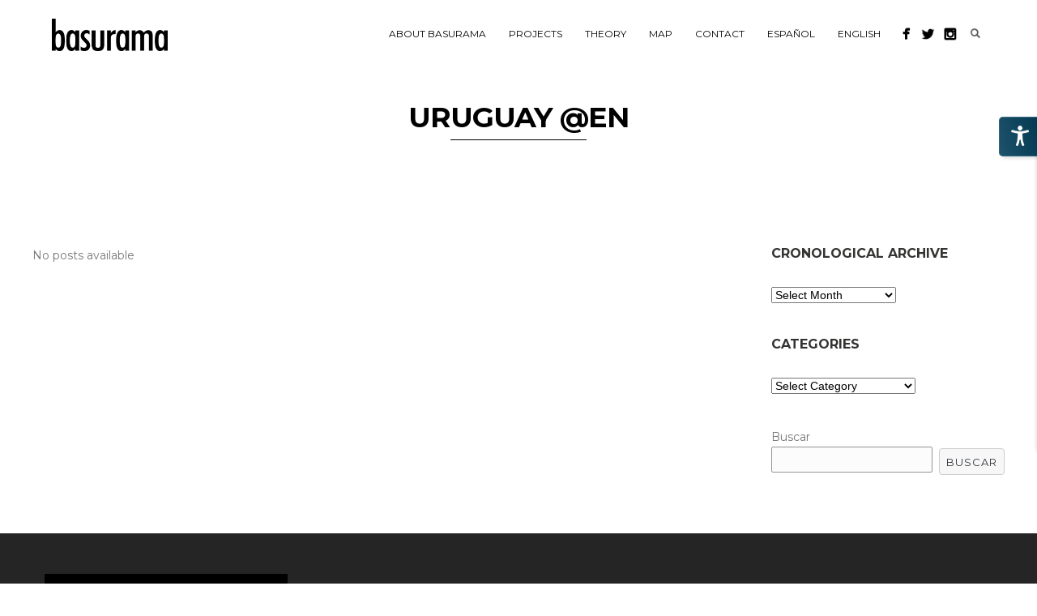

--- FILE ---
content_type: text/html; charset=UTF-8
request_url: https://basurama.org/en/category/projects/country/uruguay-en/
body_size: 8793
content:
<!DOCTYPE html>
<html dir="ltr" lang="en-US" prefix="og: https://ogp.me/ns#">
<head>
<meta http-equiv="Content-Type" content="text/html; charset=UTF-8" />



<!-- Mobile Devices Viewport Resset-->
<meta name="viewport" content="width=device-width, initial-scale=1.0, maximum-scale=1">
<meta name="apple-mobile-web-app-capable" content="yes">
<!-- <meta name="viewport" content="initial-scale=1.0, user-scalable=1" /> -->
<!-- Keywords-->
<meta name="keywords" content="basura, autobarrios, autoparques, basurama, gestión cultural, espacio público, RUS, arte, playgrounds" />





<link rel="alternate" type="application/rss+xml" title="Basurama RSS" href="https://basurama.org/en/feed/" />
<link rel="pingback" href="https://basurama.org/xmlrpc.php" />
<link rel="shortcut icon" type="image/x-icon" href="https://basurama.org/wp-content/uploads/2021/02/favicon.png" />

<!--[if lt IE 9]>
<script src="https://basurama.org/wp-content/themes/thestory/js/html5shiv.js"></script>
<![endif]-->

<title>Uruguay @en - Basurama</title>

		<!-- All in One SEO 4.8.8 - aioseo.com -->
	<meta name="robots" content="max-image-preview:large" />
	<link rel="canonical" href="https://basurama.org/en/category/projects/country/uruguay-en/" />
	<meta name="generator" content="All in One SEO (AIOSEO) 4.8.8" />
		<script type="application/ld+json" class="aioseo-schema">
			{"@context":"https:\/\/schema.org","@graph":[{"@type":"BreadcrumbList","@id":"https:\/\/basurama.org\/en\/category\/projects\/country\/uruguay-en\/#breadcrumblist","itemListElement":[{"@type":"ListItem","@id":"https:\/\/basurama.org\/en\/#listItem","position":1,"name":"Home","item":"https:\/\/basurama.org\/en\/","nextItem":{"@type":"ListItem","@id":"https:\/\/basurama.org\/en\/category\/projects\/#listItem","name":"Projects"}},{"@type":"ListItem","@id":"https:\/\/basurama.org\/en\/category\/projects\/#listItem","position":2,"name":"Projects","item":"https:\/\/basurama.org\/en\/category\/projects\/","nextItem":{"@type":"ListItem","@id":"https:\/\/basurama.org\/en\/category\/projects\/country\/#listItem","name":"Country"},"previousItem":{"@type":"ListItem","@id":"https:\/\/basurama.org\/en\/#listItem","name":"Home"}},{"@type":"ListItem","@id":"https:\/\/basurama.org\/en\/category\/projects\/country\/#listItem","position":3,"name":"Country","item":"https:\/\/basurama.org\/en\/category\/projects\/country\/","nextItem":{"@type":"ListItem","@id":"https:\/\/basurama.org\/en\/category\/projects\/country\/uruguay-en\/#listItem","name":"Uruguay @en"},"previousItem":{"@type":"ListItem","@id":"https:\/\/basurama.org\/en\/category\/projects\/#listItem","name":"Projects"}},{"@type":"ListItem","@id":"https:\/\/basurama.org\/en\/category\/projects\/country\/uruguay-en\/#listItem","position":4,"name":"Uruguay @en","previousItem":{"@type":"ListItem","@id":"https:\/\/basurama.org\/en\/category\/projects\/country\/#listItem","name":"Country"}}]},{"@type":"CollectionPage","@id":"https:\/\/basurama.org\/en\/category\/projects\/country\/uruguay-en\/#collectionpage","url":"https:\/\/basurama.org\/en\/category\/projects\/country\/uruguay-en\/","name":"Uruguay @en - Basurama","inLanguage":"en-US","isPartOf":{"@id":"https:\/\/basurama.org\/en\/#website"},"breadcrumb":{"@id":"https:\/\/basurama.org\/en\/category\/projects\/country\/uruguay-en\/#breadcrumblist"}},{"@type":"Organization","@id":"https:\/\/basurama.org\/en\/#organization","name":"Basurama","description":"In love we trash","url":"https:\/\/basurama.org\/en\/"},{"@type":"WebSite","@id":"https:\/\/basurama.org\/en\/#website","url":"https:\/\/basurama.org\/en\/","name":"Basurama","description":"In love we trash","inLanguage":"en-US","publisher":{"@id":"https:\/\/basurama.org\/en\/#organization"}}]}
		</script>
		<!-- All in One SEO -->

<link rel="alternate" hreflang="es-es" href="https://basurama.org/category/proyecto/pais/uruguay/" />
<link rel="alternate" hreflang="en-us" href="https://basurama.org/en/category/projects/country/uruguay-en/" />
<link rel="alternate" hreflang="x-default" href="https://basurama.org/category/proyecto/pais/uruguay/" />
<link rel='dns-prefetch' href='//www.youtube.com' />
<link rel='dns-prefetch' href='//fonts.googleapis.com' />
<link rel='dns-prefetch' href='//s.w.org' />
<link rel="alternate" type="application/rss+xml" title="Basurama &raquo; Feed" href="https://basurama.org/en/feed/" />
<link rel="alternate" type="application/rss+xml" title="Basurama &raquo; Comments Feed" href="https://basurama.org/en/comments/feed/" />
<link rel="alternate" type="application/rss+xml" title="Basurama &raquo; Uruguay @en Category Feed" href="https://basurama.org/en/category/projects/country/uruguay-en/feed/" />
		<script type="text/javascript">
			window._wpemojiSettings = {"baseUrl":"https:\/\/s.w.org\/images\/core\/emoji\/13.1.0\/72x72\/","ext":".png","svgUrl":"https:\/\/s.w.org\/images\/core\/emoji\/13.1.0\/svg\/","svgExt":".svg","source":{"concatemoji":"https:\/\/basurama.org\/wp-includes\/js\/wp-emoji-release.min.js?ver=5.8.12"}};
			!function(e,a,t){var n,r,o,i=a.createElement("canvas"),p=i.getContext&&i.getContext("2d");function s(e,t){var a=String.fromCharCode;p.clearRect(0,0,i.width,i.height),p.fillText(a.apply(this,e),0,0);e=i.toDataURL();return p.clearRect(0,0,i.width,i.height),p.fillText(a.apply(this,t),0,0),e===i.toDataURL()}function c(e){var t=a.createElement("script");t.src=e,t.defer=t.type="text/javascript",a.getElementsByTagName("head")[0].appendChild(t)}for(o=Array("flag","emoji"),t.supports={everything:!0,everythingExceptFlag:!0},r=0;r<o.length;r++)t.supports[o[r]]=function(e){if(!p||!p.fillText)return!1;switch(p.textBaseline="top",p.font="600 32px Arial",e){case"flag":return s([127987,65039,8205,9895,65039],[127987,65039,8203,9895,65039])?!1:!s([55356,56826,55356,56819],[55356,56826,8203,55356,56819])&&!s([55356,57332,56128,56423,56128,56418,56128,56421,56128,56430,56128,56423,56128,56447],[55356,57332,8203,56128,56423,8203,56128,56418,8203,56128,56421,8203,56128,56430,8203,56128,56423,8203,56128,56447]);case"emoji":return!s([10084,65039,8205,55357,56613],[10084,65039,8203,55357,56613])}return!1}(o[r]),t.supports.everything=t.supports.everything&&t.supports[o[r]],"flag"!==o[r]&&(t.supports.everythingExceptFlag=t.supports.everythingExceptFlag&&t.supports[o[r]]);t.supports.everythingExceptFlag=t.supports.everythingExceptFlag&&!t.supports.flag,t.DOMReady=!1,t.readyCallback=function(){t.DOMReady=!0},t.supports.everything||(n=function(){t.readyCallback()},a.addEventListener?(a.addEventListener("DOMContentLoaded",n,!1),e.addEventListener("load",n,!1)):(e.attachEvent("onload",n),a.attachEvent("onreadystatechange",function(){"complete"===a.readyState&&t.readyCallback()})),(n=t.source||{}).concatemoji?c(n.concatemoji):n.wpemoji&&n.twemoji&&(c(n.twemoji),c(n.wpemoji)))}(window,document,window._wpemojiSettings);
		</script>
		<style type="text/css">
img.wp-smiley,
img.emoji {
	display: inline !important;
	border: none !important;
	box-shadow: none !important;
	height: 1em !important;
	width: 1em !important;
	margin: 0 .07em !important;
	vertical-align: -0.1em !important;
	background: none !important;
	padding: 0 !important;
}
</style>
	<link rel='stylesheet' id='wp-block-library-css'  href='https://basurama.org/wp-includes/css/dist/block-library/style.min.css?ver=5.8.12' type='text/css' media='all' />
<link rel='stylesheet' id='admin-style-css'  href='https://basurama.org/wp-content/plugins/accessibility/assets//css/admin-style.css?ver=1.0.6' type='text/css' media='all' />
<link rel='stylesheet' id='contact-form-7-css'  href='https://basurama.org/wp-content/plugins/contact-form-7/includes/css/styles.css?ver=5.5.3' type='text/css' media='all' />
<link rel='stylesheet' id='m34loops-css-css'  href='https://basurama.org/wp-content/plugins/loops-m34-master/style/loop-shortcode-m34.css?ver=5.8.12' type='text/css' media='all' />
<link rel='stylesheet' id='wpml-legacy-horizontal-list-0-css'  href='https://basurama.org/wp-content/plugins/sitepress-multilingual-cms/templates/language-switchers/legacy-list-horizontal/style.min.css?ver=1' type='text/css' media='all' />
<style id='wpml-legacy-horizontal-list-0-inline-css' type='text/css'>
.wpml-ls-statics-shortcode_actions, .wpml-ls-statics-shortcode_actions .wpml-ls-sub-menu, .wpml-ls-statics-shortcode_actions a {border-color:#cdcdcd;}.wpml-ls-statics-shortcode_actions a, .wpml-ls-statics-shortcode_actions .wpml-ls-sub-menu a, .wpml-ls-statics-shortcode_actions .wpml-ls-sub-menu a:link, .wpml-ls-statics-shortcode_actions li:not(.wpml-ls-current-language) .wpml-ls-link, .wpml-ls-statics-shortcode_actions li:not(.wpml-ls-current-language) .wpml-ls-link:link {color:#444444;background-color:#ffffff;}.wpml-ls-statics-shortcode_actions a, .wpml-ls-statics-shortcode_actions .wpml-ls-sub-menu a:hover,.wpml-ls-statics-shortcode_actions .wpml-ls-sub-menu a:focus, .wpml-ls-statics-shortcode_actions .wpml-ls-sub-menu a:link:hover, .wpml-ls-statics-shortcode_actions .wpml-ls-sub-menu a:link:focus {color:#000000;background-color:#eeeeee;}.wpml-ls-statics-shortcode_actions .wpml-ls-current-language > a {color:#444444;background-color:#ffffff;}.wpml-ls-statics-shortcode_actions .wpml-ls-current-language:hover>a, .wpml-ls-statics-shortcode_actions .wpml-ls-current-language>a:focus {color:#000000;background-color:#eeeeee;}
</style>
<link rel='stylesheet' id='wpml-menu-item-0-css'  href='https://basurama.org/wp-content/plugins/sitepress-multilingual-cms/templates/language-switchers/menu-item/style.min.css?ver=1' type='text/css' media='all' />
<link rel='stylesheet' id='cms-navigation-style-base-css'  href='https://basurama.org/wp-content/plugins/wpml-cms-nav/res/css/cms-navigation-base.css?ver=1.5.5' type='text/css' media='screen' />
<link rel='stylesheet' id='cms-navigation-style-css'  href='https://basurama.org/wp-content/plugins/wpml-cms-nav/res/css/cms-navigation.css?ver=1.5.5' type='text/css' media='screen' />
<link rel='stylesheet' id='pexeto-font-0-css' href="https://fonts.googleapis.com/css?family=Open+Sans%3A400%2C300%2C400italic%2C700&#038;ver=5.8.12" type='text/css' media='all' />
<link rel='stylesheet' id='pexeto-font-1-css' href="https://fonts.googleapis.com/css?family=Montserrat%3A400%2C700&#038;ver=5.8.12" type='text/css' media='all' />
<link rel='stylesheet' id='pexeto-pretty-photo-css'  href='https://basurama.org/wp-content/themes/thestory/css/prettyPhoto.css?ver=1.9.13' type='text/css' media='all' />
<link rel='stylesheet' id='pexeto-stylesheet-css'  href='https://basurama.org/wp-content/themes/thestory-child-basurama/style.css?ver=1.9.13' type='text/css' media='all' />
<style id='pexeto-stylesheet-inline-css' type='text/css'>
button, .button , input[type="submit"], input[type="button"], 
								#submit, .left-arrow:hover,.right-arrow:hover, .ps-left-arrow:hover, 
								.ps-right-arrow:hover, .cs-arrows:hover,.nivo-nextNav:hover, .nivo-prevNav:hover,
								.scroll-to-top:hover, .services-icon .img-container, .services-thumbnail h3:after,
								.pg-pagination a.current, .pg-pagination a:hover, #content-container .wp-pagenavi span.current, 
								#content-container .wp-pagenavi a:hover, #blog-pagination a:hover,
								.pg-item h2:after, .pc-item h2:after, .ps-icon, .ps-left-arrow:hover, .ps-right-arrow:hover,
								.pc-next:hover, .pc-prev:hover, .pc-wrapper .icon-circle, .pg-item .icon-circle, .qg-img .icon-circle,
								.ts-arrow:hover, .section-light .section-title:before, .section-light2 .section-title:after,
								.section-light-bg .section-title:after, .section-dark .section-title:after,
								.woocommerce .widget_price_filter .ui-slider .ui-slider-range,
								.woocommerce-page .widget_price_filter .ui-slider .ui-slider-range, 
								.controlArrow.prev:hover,.controlArrow.next:hover, .pex-woo-cart-num,
								.woocommerce span.onsale, .woocommerce-page span.onsale.woocommerce nav.woocommerce-pagination ul li span.current, .woocommerce-page nav.woocommerce-pagination ul li span.current,
								.woocommerce #content nav.woocommerce-pagination ul li span.current, .woocommerce-page #content nav.woocommerce-pagination ul li span.current,
								.woocommerce #content nav.woocommerce-pagination ul li span.current, .woocommerce-page #content nav.woocommerce-pagination ul li span.current,
								.woocommerce nav.woocommerce-pagination ul li a:hover, .woocommerce-page nav.woocommerce-pagination ul li a:hover,
								.woocommerce #content nav.woocommerce-pagination ul li a:hover, .woocommerce-page #content nav.woocommerce-pagination ul li a:hover,
								.woocommerce nav.woocommerce-pagination ul li a:focus, .woocommerce-page nav.woocommerce-pagination ul li a:focus,
								.woocommerce #content nav.woocommerce-pagination ul li a:focus, .woocommerce-page #content nav.woocommerce-pagination ul li a:focus,
								.pt-highlight .pt-title{background-color:#ceb829;}a, a:hover, .post-info a:hover, .read-more, .footer-widgets a:hover, .comment-info .reply,
								.comment-info .reply a, .comment-info, .post-title a:hover, .post-tags a, .format-aside aside a:hover,
								.testimonials-details a, .lp-title a:hover, .woocommerce .star-rating, .woocommerce-page .star-rating,
								.woocommerce .star-rating:before, .woocommerce-page .star-rating:before, .tabs .current a,
								#wp-calendar tbody td a, .widget_nav_menu li.current-menu-item > a, .archive-page a:hover, .woocommerce-MyAccount-navigation li.is-active a{color:#ceb829;}.accordion-title.current, .read-more, .bypostauthor, .sticky,
								.pg-cat-filter a.current{border-color:#ceb829;}.pg-element-loading .icon-circle:after{border-top-color:#ceb829;}body, .page-wrapper, #sidebar input[type="text"], 
									#sidebar input[type="password"], #sidebar textarea, .comment-respond input[type="text"],
									 .comment-respond textarea{background-color:#ffffff;}.header-wrapper, .pg-navigation, .mobile.page-template-template-fullscreen-slider-php #header, .mobile.page-template-template-fullscreen-slider-php .header-wrapper{background-color:#ffffff;}.page-title h1, #menu>ul>li>a, #menu>div>ul>li>a, .page-subtitle, 
								.icon-basket:before, .pex-woo-cart-btn:before, .pg-cat-filter a,
								.ps-nav-text, .ps-back-text, .mob-nav-btn, .pg-filter-btn{color:#000000;}.page-title h1:after, .nav-menu > ul > li > a:after, 
								.nav-menu > div.menu-ul > ul > li > a:after, .ps-new-loading span{background-color:#000000;}.dark-header #header{background-color:rgba(255,255,255,0.7);}.fixed-header-scroll #header{background-color:rgba(255,255,255,0.95);}#logo-container img{width:143px; }#logo-container img{height:40px;}h1,h2,h3,h4,h5,h6,.pt-price{font-family:Montserrat;}body{font-family:Montserrat;font-size:14px;}body, #footer, .sidebar-box, .services-box, .ps-content, .page-masonry .post, .services-title-box{font-size:14px;}#menu ul li a{font-family:Montserrat;}.page-title h1{font-family:Montserrat;font-size:30px;}.sidebar-box .title, .footer-box .title{font-family:Montserrat;font-size:16px;}.page-title-wrapper{min-height:150px; height:150px;}.content-slider{padding-top:60px; padding-bottom:43px;}@media screen and (max-width: 1000px){.content-slider{padding-top:100px; padding-bottom:75px;}}.page-id-21832 .section-desc,
.page-id-22346 .section-desc
 { max-width: 100%; }

#cookie-notice .button {
font-size: 11px;
padding: 5px 10px;
}
</style>
<!--[if lte IE 8]>
<link rel='stylesheet' id='pexeto-ie8-css'  href='https://basurama.org/wp-content/themes/thestory/css/style_ie8.css?ver=1.9.13' type='text/css' media='all' />
<![endif]-->
<link rel='stylesheet' id='wp-pagenavi-css'  href='https://basurama.org/wp-content/plugins/wp-pagenavi/pagenavi-css.css?ver=2.70' type='text/css' media='all' />
<script type='text/javascript' src='https://basurama.org/wp-includes/js/jquery/jquery.min.js?ver=3.6.0' id='jquery-core-js'></script>
<script type='text/javascript' src='https://basurama.org/wp-includes/js/jquery/jquery-migrate.min.js?ver=3.3.2' id='jquery-migrate-js'></script>
<script type='text/javascript' src='https://basurama.org/wp-content/themes/thestory-child-basurama/js/basurama-portfolio-gallery.js?ver=0.1' id='basurama-portfolio-gallery-js'></script>
<link rel="https://api.w.org/" href="https://basurama.org/en/wp-json/" /><link rel="alternate" type="application/json" href="https://basurama.org/en/wp-json/wp/v2/categories/358" /><link rel="EditURI" type="application/rsd+xml" title="RSD" href="https://basurama.org/xmlrpc.php?rsd" />
<link rel="wlwmanifest" type="application/wlwmanifest+xml" href="https://basurama.org/wp-includes/wlwmanifest.xml" /> 
<meta name="generator" content="WordPress 5.8.12" />
<meta name="generator" content="WPML ver:4.6.13 stt:1,2;" />
<script>
  (function(i,s,o,g,r,a,m){i['GoogleAnalyticsObject']=r;i[r]=i[r]||function(){
  (i[r].q=i[r].q||[]).push(arguments)},i[r].l=1*new Date();a=s.createElement(o),
  m=s.getElementsByTagName(o)[0];a.async=1;a.src=g;m.parentNode.insertBefore(a,m)
  })(window,document,'script','//www.google-analytics.com/analytics.js','ga');

  ga('create', 'UA-339557-1', 'auto');
  ga('send', 'pageview');

</script>		<style type="text/css" id="wp-custom-css">
			.link-title {
    text-transform: uppercase;
    letter-spacing: 2px;
    background: rgba(0, 0, 0, 0.7);
    -webkit-border-radius: 2px;
    -moz-border-radius: 2px;
    border-radius: 2px;
    padding: 4px 26px 8px 26px;
    display: inline-block;
    font-weight: normal;
    font-size: 11px;
    text-align: center;
}
.section-full-width.full-map {
	    height: calc(100vh - 95px - 88px);
}
.section-full-width.full-map .section-boxed {
    margin: 0!important;
    max-width: 100%;
    padding: 0;
    height: 100%;
}
.section-full-width.full-map .section-boxed > div {
	height: 100%;
}
/*2021*/

.ps-basic {
    font-size: 16px;
    color: #000;
}
#content-container .section-full-width .section-boxed {
    margin: 30px auto; 
}
#content-container .section-boxed {
    margin: 30px auto;
}
.cs-title {
  text-transform: uppercase;
    font-size: 20px;
  
}
.portfolio-list .pg-item img, .portfolio-list .pc-item img {
    object-fit: cover;
    width: 390px;
    height: 246px;
}

@media screen and (max-width: 1000px) {
  .pg-cat-filter ul li a {
    color: #000000;
  }
}		</style>
		
</head>
<body class="archive category category-uruguay-en category-358 fixed-header contains-posts no-slider dark-header icons-style-dark parallax-header">
<div id="main-container" >
	<div  class="page-wrapper" >
		<!--HEADER -->
				<div class="header-wrapper" >

				<header id="header">
			<div class="section-boxed section-header">
						<div id="logo-container">
								<a href="https://basurama.org/en/"><img src="https://basurama.org/wp-content/uploads/2015/04/basurama.logo_2.png" alt="Basurama" /></a>
			</div>	

			
			<div class="mobile-nav">
				<span class="mob-nav-btn">Menu</span>
			</div>
	 		<nav class="navigation-container">
				<div id="menu" class="nav-menu">
				<ul id="menu-header-english" class="menu-ul"><li id="menu-item-27269" class="menu-item menu-item-type-post_type menu-item-object-page menu-item-27269"><a href="https://basurama.org/en/about/">About Basurama</a></li>
<li id="menu-item-27291" class="menu-item menu-item-type-post_type menu-item-object-page menu-item-27291"><a href="https://basurama.org/en/all-projects/">Projects</a></li>
<li id="menu-item-29038" class="menu-item menu-item-type-custom menu-item-object-custom menu-item-has-children menu-item-29038"><a href="#">Theory</a>
<ul class="sub-menu">
	<li id="menu-item-29041" class="menu-item menu-item-type-post_type menu-item-object-page menu-item-29041"><a href="https://basurama.org/en/publications/">Publications</a></li>
	<li id="menu-item-29040" class="menu-item menu-item-type-post_type menu-item-object-page menu-item-29040"><a href="https://basurama.org/en/lectures/">Lectures</a></li>
	<li id="menu-item-29039" class="menu-item menu-item-type-post_type menu-item-object-page menu-item-29039"><a href="https://basurama.org/en/texts/">Texts</a></li>
	<li id="menu-item-29043" class="menu-item menu-item-type-post_type menu-item-object-page menu-item-29043"><a href="https://basurama.org/en/manuals/">MANUALS</a></li>
</ul>
</li>
<li id="menu-item-27271" class="menu-item menu-item-type-post_type menu-item-object-page menu-item-27271"><a href="https://basurama.org/en/map/">Map</a></li>
<li id="menu-item-27346" class="menu-item menu-item-type-post_type menu-item-object-page menu-item-27346"><a href="https://basurama.org/en/contacto/">Contact</a></li>
<li id="menu-item-wpml-ls-866-es" class="menu-item wpml-ls-slot-866 wpml-ls-item wpml-ls-item-es wpml-ls-menu-item wpml-ls-first-item menu-item-type-wpml_ls_menu_item menu-item-object-wpml_ls_menu_item menu-item-wpml-ls-866-es"><a title="Español" href="https://basurama.org/category/proyecto/pais/uruguay/"><span class="wpml-ls-native" lang="es">Español</span></a></li>
<li id="menu-item-wpml-ls-866-en" class="menu-item wpml-ls-slot-866 wpml-ls-item wpml-ls-item-en wpml-ls-current-language wpml-ls-menu-item wpml-ls-last-item menu-item-type-wpml_ls_menu_item menu-item-object-wpml_ls_menu_item menu-item-wpml-ls-866-en"><a title="English" href="https://basurama.org/en/category/projects/country/uruguay-en/"><span class="wpml-ls-native" lang="en">English</span></a></li>
</ul>				</div>
				
				<div class="header-buttons">
				<div class="header-search">
						<div class="search-wrapper">
	<form role="search" method="get" class="searchform" action="https://basurama.org/en/" >
		<input type="text" name="s" class="search-input placeholder"  placeholder="Search" />
		<input type="submit" value="" class="search-button"/>
	</form>
</div>
					<a href="#" class="header-search-btn">Search</a></div>
					<div class="social-profiles"><ul class="social-icons">
		<li>
		<a href="https://www.facebook.com/basurama" target="_blank"  title="Facebook">
			<div>
				<img src="/wp-content/themes/thestory/images/icons/facebook.png" />
			</div>
		</a>
	</li>
		<li>
		<a href="https://twitter.com/basurama" target="_blank" title="Twitter">
			<div>
				<img src="/wp-content/themes/thestory/images/icons/twitter.png" />
			</div>
		</a>
	</li>
		<li>
		<a href="https://instagram.com/basuramaoficial" target="_blank"  title="Instagram">
			<div>
				<img src="/wp-content/themes/thestory/images/icons/instagram.png" />
			</div>
		</a>
	</li>
		</ul></div>
					</div>
			</nav>

				
			<div class="clear"></div>       
			<div id="navigation-line"></div>
		</div>
		</header><!-- end #header -->
	<div class="page-title-wrapper"><div class="page-title">
		<div class="content-boxed">
			<h1>Uruguay @en</h1>
					</div>
	</div>
</div>

</div>
<div id="content-container" class="content-boxed layout-right">
<div id="content" class="content">
No posts available</div> <!-- end main content holder (#content/#full-width) -->
	<div id="sidebar" class="sidebar"><aside class="sidebar-box widget_archive" id="archives-3"><h4 class="title">Cronological Archive</h4>		<label class="screen-reader-text" for="archives-dropdown-3">Cronological Archive</label>
		<select id="archives-dropdown-3" name="archive-dropdown">
			
			<option value="">Select Month</option>
				<option value='https://basurama.org/en/2014/11/'> November 2014 &nbsp;(2)</option>
	<option value='https://basurama.org/en/2014/08/'> August 2014 &nbsp;(1)</option>
	<option value='https://basurama.org/en/2014/07/'> July 2014 &nbsp;(1)</option>
	<option value='https://basurama.org/en/2014/06/'> June 2014 &nbsp;(3)</option>
	<option value='https://basurama.org/en/2014/05/'> May 2014 &nbsp;(1)</option>
	<option value='https://basurama.org/en/2014/03/'> March 2014 &nbsp;(1)</option>
	<option value='https://basurama.org/en/2014/01/'> January 2014 &nbsp;(1)</option>
	<option value='https://basurama.org/en/2013/11/'> November 2013 &nbsp;(1)</option>
	<option value='https://basurama.org/en/2013/10/'> October 2013 &nbsp;(1)</option>
	<option value='https://basurama.org/en/2013/09/'> September 2013 &nbsp;(3)</option>
	<option value='https://basurama.org/en/2013/04/'> April 2013 &nbsp;(3)</option>
	<option value='https://basurama.org/en/2013/03/'> March 2013 &nbsp;(3)</option>
	<option value='https://basurama.org/en/2012/11/'> November 2012 &nbsp;(1)</option>
	<option value='https://basurama.org/en/2012/10/'> October 2012 &nbsp;(1)</option>
	<option value='https://basurama.org/en/2012/08/'> August 2012 &nbsp;(2)</option>
	<option value='https://basurama.org/en/2012/07/'> July 2012 &nbsp;(1)</option>
	<option value='https://basurama.org/en/2012/06/'> June 2012 &nbsp;(2)</option>
	<option value='https://basurama.org/en/2012/03/'> March 2012 &nbsp;(1)</option>
	<option value='https://basurama.org/en/2011/12/'> December 2011 &nbsp;(1)</option>
	<option value='https://basurama.org/en/2011/09/'> September 2011 &nbsp;(2)</option>
	<option value='https://basurama.org/en/2011/08/'> August 2011 &nbsp;(3)</option>
	<option value='https://basurama.org/en/2011/07/'> July 2011 &nbsp;(1)</option>

		</select>

<script type="text/javascript">
/* <![CDATA[ */
(function() {
	var dropdown = document.getElementById( "archives-dropdown-3" );
	function onSelectChange() {
		if ( dropdown.options[ dropdown.selectedIndex ].value !== '' ) {
			document.location.href = this.options[ this.selectedIndex ].value;
		}
	}
	dropdown.onchange = onSelectChange;
})();
/* ]]> */
</script>
			</aside><aside class="sidebar-box widget_categories" id="categories-2"><h4 class="title">Categories</h4><form action="https://basurama.org/en/" method="get"><label class="screen-reader-text" for="cat">Categories</label><select  name='cat' id='cat' class='postform' >
	<option value='-1'>Select Category</option>
	<option class="level-0" value="435">Events &amp; News&nbsp;&nbsp;(32)</option>
	<option class="level-0" value="162">Projects&nbsp;&nbsp;(2)</option>
	<option class="level-1" value="184">&nbsp;&nbsp;&nbsp;City&nbsp;&nbsp;(1)</option>
	<option class="level-2" value="267">&nbsp;&nbsp;&nbsp;&nbsp;&nbsp;&nbsp;Asuncion @en&nbsp;&nbsp;(1)</option>
	<option class="level-2" value="487">&nbsp;&nbsp;&nbsp;&nbsp;&nbsp;&nbsp;Banff @en&nbsp;&nbsp;(1)</option>
	<option class="level-2" value="582">&nbsp;&nbsp;&nbsp;&nbsp;&nbsp;&nbsp;Bangkok @en&nbsp;&nbsp;(1)</option>
	<option class="level-2" value="667">&nbsp;&nbsp;&nbsp;&nbsp;&nbsp;&nbsp;Benicássim @en&nbsp;&nbsp;(1)</option>
	<option class="level-2" value="303">&nbsp;&nbsp;&nbsp;&nbsp;&nbsp;&nbsp;Berlin @en&nbsp;&nbsp;(1)</option>
	<option class="level-2" value="670">&nbsp;&nbsp;&nbsp;&nbsp;&nbsp;&nbsp;Bochum @en&nbsp;&nbsp;(1)</option>
	<option class="level-2" value="678">&nbsp;&nbsp;&nbsp;&nbsp;&nbsp;&nbsp;Castellón @en&nbsp;&nbsp;(1)</option>
	<option class="level-2" value="500">&nbsp;&nbsp;&nbsp;&nbsp;&nbsp;&nbsp;El Cairo @en&nbsp;&nbsp;(2)</option>
	<option class="level-2" value="329">&nbsp;&nbsp;&nbsp;&nbsp;&nbsp;&nbsp;Lleida @en&nbsp;&nbsp;(1)</option>
	<option class="level-2" value="646">&nbsp;&nbsp;&nbsp;&nbsp;&nbsp;&nbsp;Malabo @en&nbsp;&nbsp;(1)</option>
	<option class="level-2" value="507">&nbsp;&nbsp;&nbsp;&nbsp;&nbsp;&nbsp;New York @en&nbsp;&nbsp;(1)</option>
	<option class="level-2" value="613">&nbsp;&nbsp;&nbsp;&nbsp;&nbsp;&nbsp;Oslo @en&nbsp;&nbsp;(1)</option>
	<option class="level-2" value="302">&nbsp;&nbsp;&nbsp;&nbsp;&nbsp;&nbsp;Seoul @en&nbsp;&nbsp;(1)</option>
	<option class="level-2" value="592">&nbsp;&nbsp;&nbsp;&nbsp;&nbsp;&nbsp;Washington DC&nbsp;&nbsp;(1)</option>
	<option class="level-1" value="177">&nbsp;&nbsp;&nbsp;Country&nbsp;&nbsp;(1)</option>
	<option class="level-2" value="564">&nbsp;&nbsp;&nbsp;&nbsp;&nbsp;&nbsp;Austria @en&nbsp;&nbsp;(1)</option>
	<option class="level-2" value="567">&nbsp;&nbsp;&nbsp;&nbsp;&nbsp;&nbsp;Belgium&nbsp;&nbsp;(1)</option>
	<option class="level-2" value="360">&nbsp;&nbsp;&nbsp;&nbsp;&nbsp;&nbsp;Canada @en&nbsp;&nbsp;(1)</option>
	<option class="level-2" value="502">&nbsp;&nbsp;&nbsp;&nbsp;&nbsp;&nbsp;Egypt&nbsp;&nbsp;(2)</option>
	<option class="level-2" value="179">&nbsp;&nbsp;&nbsp;&nbsp;&nbsp;&nbsp;Germany&nbsp;&nbsp;(3)</option>
	<option class="level-2" value="362">&nbsp;&nbsp;&nbsp;&nbsp;&nbsp;&nbsp;Italy&nbsp;&nbsp;(1)</option>
	<option class="level-2" value="495">&nbsp;&nbsp;&nbsp;&nbsp;&nbsp;&nbsp;Jordan&nbsp;&nbsp;(1)</option>
	<option class="level-2" value="571">&nbsp;&nbsp;&nbsp;&nbsp;&nbsp;&nbsp;Netherlands&nbsp;&nbsp;(1)</option>
	<option class="level-2" value="364">&nbsp;&nbsp;&nbsp;&nbsp;&nbsp;&nbsp;Norway&nbsp;&nbsp;(1)</option>
	<option class="level-2" value="181">&nbsp;&nbsp;&nbsp;&nbsp;&nbsp;&nbsp;Paraguay @en&nbsp;&nbsp;(1)</option>
	<option class="level-2" value="583">&nbsp;&nbsp;&nbsp;&nbsp;&nbsp;&nbsp;Thailand&nbsp;&nbsp;(1)</option>
	<option class="level-2" value="359">&nbsp;&nbsp;&nbsp;&nbsp;&nbsp;&nbsp;United States&nbsp;&nbsp;(1)</option>
	<option class="level-1" value="185">&nbsp;&nbsp;&nbsp;Materials&nbsp;&nbsp;(0)</option>
	<option class="level-2" value="392">&nbsp;&nbsp;&nbsp;&nbsp;&nbsp;&nbsp;Boxes @en&nbsp;&nbsp;(1)</option>
	<option class="level-2" value="488">&nbsp;&nbsp;&nbsp;&nbsp;&nbsp;&nbsp;Car parts&nbsp;&nbsp;(1)</option>
	<option class="level-2" value="257">&nbsp;&nbsp;&nbsp;&nbsp;&nbsp;&nbsp;Furniture&nbsp;&nbsp;(3)</option>
	<option class="level-2" value="772">&nbsp;&nbsp;&nbsp;&nbsp;&nbsp;&nbsp;Wood&nbsp;&nbsp;(1)</option>
	<option class="level-1" value="248">&nbsp;&nbsp;&nbsp;Type of project&nbsp;&nbsp;(1)</option>
	<option class="level-2" value="252">&nbsp;&nbsp;&nbsp;&nbsp;&nbsp;&nbsp;Conference&nbsp;&nbsp;(1)</option>
	<option class="level-2" value="439">&nbsp;&nbsp;&nbsp;&nbsp;&nbsp;&nbsp;Documentation&nbsp;&nbsp;(1)</option>
	<option class="level-2" value="443">&nbsp;&nbsp;&nbsp;&nbsp;&nbsp;&nbsp;Festival @en&nbsp;&nbsp;(1)</option>
	<option class="level-1" value="163">&nbsp;&nbsp;&nbsp;Year&nbsp;&nbsp;(2)</option>
	<option class="level-2" value="164">&nbsp;&nbsp;&nbsp;&nbsp;&nbsp;&nbsp;2001 @en&nbsp;&nbsp;(1)</option>
	<option class="level-2" value="172">&nbsp;&nbsp;&nbsp;&nbsp;&nbsp;&nbsp;2007 @en&nbsp;&nbsp;(1)</option>
	<option class="level-2" value="542">&nbsp;&nbsp;&nbsp;&nbsp;&nbsp;&nbsp;2012&nbsp;&nbsp;(1)</option>
	<option class="level-2" value="837">&nbsp;&nbsp;&nbsp;&nbsp;&nbsp;&nbsp;2013&nbsp;&nbsp;(1)</option>
</select>
</form>
<script type="text/javascript">
/* <![CDATA[ */
(function() {
	var dropdown = document.getElementById( "cat" );
	function onCatChange() {
		if ( dropdown.options[ dropdown.selectedIndex ].value > 0 ) {
			dropdown.parentNode.submit();
		}
	}
	dropdown.onchange = onCatChange;
})();
/* ]]> */
</script>

			</aside><aside class="sidebar-box widget_block widget_search" id="block-2"><form role="search" method="get" action="https://basurama.org/en/" class="wp-block-search__button-outside wp-block-search__text-button wp-block-search"><label for="wp-block-search__input-1" class="wp-block-search__label">Buscar</label><div class="wp-block-search__inside-wrapper"><input type="search" id="wp-block-search__input-1" class="wp-block-search__input" name="s" value="" placeholder=""  required /><button type="submit" class="wp-block-search__button ">Buscar</button></div></form></aside></div>
<div class="clear"></div>
</div> <!-- end #content-container -->
</div>
<footer id="footer" class="center">
	
		
		<div class="scroll-to-top"><span></span></div>
	
		<div class="cols-wrapper footer-widgets section-boxed cols-3">
	<div class="col"><aside class="footer-box widget_media_image" id="media_image-4"><img width="300" height="300" src="https://basurama.org/wp-content/uploads/2025/10/b-300x300.png" class="image wp-image-30597  attachment-medium size-medium" alt="" loading="lazy" style="max-width: 100%; height: auto;" srcset="https://basurama.org/wp-content/uploads/2025/10/b-300x300.png 300w, https://basurama.org/wp-content/uploads/2025/10/b-150x150.png 150w, https://basurama.org/wp-content/uploads/2025/10/b.png 400w" sizes="(max-width: 300px) 100vw, 300px" /></aside></div><div class="col"><aside class="widget_text footer-box widget_custom_html" id="custom_html-2"><div class="textwidget custom-html-widget"><p>
<small>SITIO WEB ACOGIDO AL PROGRAMA KIT DIGITAL FINANCIADO POR LOS FONDOS NEXT GENERATION DEL MECANISMO DE RECUPERACIÓN Y RESILIENCIA</small>	</p></div></aside><aside class="footer-box widget_media_image" id="media_image-2"><img width="200" height="56" src="https://basurama.org/wp-content/uploads/2025/10/FinanciadoUEBlancoOutline.png" class="image wp-image-30593  attachment-full size-full" alt="" loading="lazy" style="max-width: 100%; height: auto;" /></aside><aside class="footer-box widget_media_image" id="media_image-3"><img width="300" height="54" src="https://basurama.org/wp-content/uploads/2025/10/ResilienciaBlanco-300x54.png" class="image wp-image-30595  attachment-medium size-medium" alt="" loading="lazy" style="max-width: 100%; height: auto;" srcset="https://basurama.org/wp-content/uploads/2025/10/ResilienciaBlanco-300x54.png 300w, https://basurama.org/wp-content/uploads/2025/10/ResilienciaBlanco.png 309w" sizes="(max-width: 300px) 100vw, 300px" /></aside></div><div class="col nomargin"></div>	</div>
	<div class="footer-bottom">
	<div class="section-boxed">
		<span class="copyrights">
	Basurama <a href="http://creativecommons.org/licenses/by-nc-sa/4.0/">Creative Commons 4.0 Unported, BY-NC-SA</a> | <a href="/aviso-legal/">Aviso legal</a> | Web development: <a href="http://montera34.com">m34</a></span>
<div class="footer-nav">
<div class="menu-footer-1-izq-eng-container"><ul id="menu-footer-1-izq-eng" class="menu"><li id="menu-item-1626" class="menu-item menu-item-type-post_type menu-item-object-page menu-item-1626"><a href="https://basurama.org/en/license/">Disclaimer</a></li>
<li id="menu-item-1627" class="menu-item menu-item-type-post_type menu-item-object-page menu-item-1627"><a href="https://basurama.org/en/sidebar/contact/">Contact</a></li>
</ul></div></div>

	<div class="social-profiles"><ul class="social-icons">
		<li>
		<a href="https://www.facebook.com/basurama" target="_blank"  title="Facebook">
			<div>
				<img src="/wp-content/themes/thestory/images/icons/facebook.png" />
			</div>
		</a>
	</li>
		<li>
		<a href="https://twitter.com/basurama" target="_blank" title="Twitter">
			<div>
				<img src="/wp-content/themes/thestory/images/icons/twitter.png" />
			</div>
		</a>
	</li>
		<li>
		<a href="https://instagram.com/basuramaoficial" target="_blank"  title="Instagram">
			<div>
				<img src="/wp-content/themes/thestory/images/icons/instagram.png" />
			</div>
		</a>
	</li>
		</ul></div>
	
</div>
</div>


</footer> <!-- end #footer-->
</div> <!-- end #main-container -->


<!-- FOOTER ENDS -->

<script type='text/javascript' src='https://basurama.org/wp-includes/js/dist/vendor/regenerator-runtime.min.js?ver=0.13.7' id='regenerator-runtime-js'></script>
<script type='text/javascript' src='https://basurama.org/wp-includes/js/dist/vendor/wp-polyfill.min.js?ver=3.15.0' id='wp-polyfill-js'></script>
<script type='text/javascript' id='contact-form-7-js-extra'>
/* <![CDATA[ */
var wpcf7 = {"api":{"root":"https:\/\/basurama.org\/en\/wp-json\/","namespace":"contact-form-7\/v1"}};
/* ]]> */
</script>
<script type='text/javascript' src='https://basurama.org/wp-content/plugins/contact-form-7/includes/js/index.js?ver=5.5.3' id='contact-form-7-js'></script>
<script type='text/javascript' src='https://basurama.org/wp-includes/js/underscore.min.js?ver=1.13.1' id='underscore-js'></script>
<script type='text/javascript' src='https://basurama.org/wp-content/themes/thestory/js/main.js?ver=1.9.13' id='pexeto-main-js'></script>
<script type='text/javascript' src='https://basurama.org/wp-includes/js/wp-embed.min.js?ver=5.8.12' id='wp-embed-js'></script>
<script type='text/javascript' src='//acc.magixite.com/freeCode?oatk=w0rdpre55&#038;ver=1.0.6' id='accessibility-js'></script>
<script type='text/javascript' id='accessibility-init-js-after'>
setTimeout(function(){octLoader({'language': 'es_es'})}, 1000);
</script>
<script type="text/javascript">var PEXETO = PEXETO || {};PEXETO.ajaxurl="https://basurama.org/wp-admin/admin-ajax.php";PEXETO.lightboxOptions = {"theme":"pp_default","animation_speed":"normal","overlay_gallery":false,"allow_resize":true};PEXETO.disableRightClick=false;PEXETO.stickyHeader=true;jQuery(document).ready(function($){
					PEXETO.init.initSite();$(".pexeto-contact-form").each(function(){
			$(this).pexetoContactForm({"wrongCaptchaText":"Failed to verify that you are not a robot. Please check the checkbox below.","failText":"An error occurred. Message not sent.","validationErrorText":"Please complete all the fields correctly","messageSentText":"Message sent"});
		});});</script><script defer src="https://static.cloudflareinsights.com/beacon.min.js/vcd15cbe7772f49c399c6a5babf22c1241717689176015" integrity="sha512-ZpsOmlRQV6y907TI0dKBHq9Md29nnaEIPlkf84rnaERnq6zvWvPUqr2ft8M1aS28oN72PdrCzSjY4U6VaAw1EQ==" data-cf-beacon='{"version":"2024.11.0","token":"4512a965a64740a6a6b72569168a3e03","r":1,"server_timing":{"name":{"cfCacheStatus":true,"cfEdge":true,"cfExtPri":true,"cfL4":true,"cfOrigin":true,"cfSpeedBrain":true},"location_startswith":null}}' crossorigin="anonymous"></script>
</body>
</html>

--- FILE ---
content_type: text/css
request_url: https://basurama.org/wp-content/themes/thestory-child-basurama/style.css?ver=1.9.13
body_size: 199
content:
/*
Theme Name:     Story Child
Author:         Pexeto
Author URI:     http://pexetothemes.com
Template:       thestory
*/

@import url("../thestory/style.css");

/* portfolio single styles */
.ps-fullwidth .ps-side {
	width: 25%;
	float: left;
}
.ps-fullwidth .ps-content-text {
	margin-left: 28%;
}
.ps-basic-materials {
	padding-top: 3px;
	border-top: 1px solid #000;
	margin-top: 5px;
}
.ps-title {
	line-height: 1em;
	color: #000;
}
.ps-side-title {
	border-bottom: 1px solid #ddd;
	color: #000;
	font-size: 12px;
	font-weight: bold;
}
.ps-basic {
	font-size: 12px;
	color: #000;
}
.ps-side-down {
	margin-top: 150px;
}
.ps-extra {
	color: #000;
	font-size: 12px;
	padding-bottom: 1em;
	clear: both;
}
.ps-extra-label {
	text-transform: uppercase;
}
.ps-content-text a {
	font-weight: bold;
}

/*otros*/
#content-container .pc-item h2 {font-size:13px}
.pg-details {height:80px}


/* portfolio gallery */
.pg-cat-filter ul {
	display: inline;
}
/*.basurama-filters:before {
	content: "/";
	color: #999;
}*/
.basurama-filters a {
	color: #999 !important;
}
.pg-item .ps-basic-inline {
	display: inline-block;
	margin-left: 2px;
}

/* header menu */
.nav-menu ul li a {
	letter-spacing: 0;
}

ul.menu-ul>.menu-item-language > a {
	padding-right: 0px;
	padding-left: 0px;
}
ul.menu-ul>.menu-item-language > a:before {
	content: " /";
	padding-left: 5px;
}


/* media queries */
/* Smallest devices (mobiles, px and up) */
@media (max-width: 767px) {
	.ps-fullwidth .ps-side { float: none; width: 100%;}
	.ps-side-down { margin-top: 10px;}
	.ps-fullwidth .ps-content-text { margin-left: 0%; }
}


--- FILE ---
content_type: application/javascript
request_url: https://basurama.org/wp-content/themes/thestory-child-basurama/js/basurama-portfolio-gallery.js?ver=0.1
body_size: 15144
content:
/*
 * jScrollPane - v2.0.0beta11 - 2011-07-04
 * http://jscrollpane.kelvinluck.com/
 *
 * Copyright (c) 2010 Kelvin Luck
 * Dual licensed under the MIT and GPL licenses.
 */
(function(b,a,c){b.fn.jScrollPane=function(e){function d(D,O){var az,Q=this,Y,ak,v,am,T,Z,y,q,aA,aF,av,i,I,h,j,aa,U,aq,X,t,A,ar,af,an,G,l,au,ay,x,aw,aI,f,L,aj=true,P=true,aH=false,k=false,ap=D.clone(false,false).empty(),ac=b.fn.mwheelIntent?"mwheelIntent.jsp":"mousewheel.jsp";aI=D.css("paddingTop")+" "+D.css("paddingRight")+" "+D.css("paddingBottom")+" "+D.css("paddingLeft");f=(parseInt(D.css("paddingLeft"),10)||0)+(parseInt(D.css("paddingRight"),10)||0);function at(aR){var aM,aO,aN,aK,aJ,aQ,aP=false,aL=false;az=aR;if(Y===c){aJ=D.scrollTop();aQ=D.scrollLeft();D.css({overflow:"hidden",padding:0});ak=D.innerWidth()+f;v=D.innerHeight();D.width(ak);Y=b('<div class="jspPane" />').css("padding",aI).append(D.children());am=b('<div class="jspContainer" />').css({width:ak+"px",height:v+"px"}).append(Y).appendTo(D)}else{D.css("width","");aP=az.stickToBottom&&K();aL=az.stickToRight&&B();aK=D.innerWidth()+f!=ak||D.outerHeight()!=v;if(aK){ak=D.innerWidth()+f;v=D.innerHeight();am.css({width:ak+"px",height:v+"px"})}if(!aK&&L==T&&Y.outerHeight()==Z){D.width(ak);return}L=T;Y.css("width","");D.width(ak);am.find(">.jspVerticalBar,>.jspHorizontalBar").remove().end()}Y.css("overflow","auto");if(aR.contentWidth){T=aR.contentWidth}else{T=Y[0].scrollWidth}Z=Y[0].scrollHeight;Y.css("overflow","");y=T/ak;q=Z/v;aA=q>1;aF=y>1;if(!(aF||aA)){D.removeClass("jspScrollable");Y.css({top:0,width:am.width()-f});n();E();R();w();ai()}else{D.addClass("jspScrollable");aM=az.maintainPosition&&(I||aa);if(aM){aO=aD();aN=aB()}aG();z();F();if(aM){N(aL?(T-ak):aO,false);M(aP?(Z-v):aN,false)}J();ag();ao();if(az.enableKeyboardNavigation){S()}if(az.clickOnTrack){p()}C();if(az.hijackInternalLinks){m()}}if(az.autoReinitialise&&!aw){aw=setInterval(function(){at(az)},az.autoReinitialiseDelay)}else{if(!az.autoReinitialise&&aw){clearInterval(aw)}}aJ&&D.scrollTop(0)&&M(aJ,false);aQ&&D.scrollLeft(0)&&N(aQ,false);D.trigger("jsp-initialised",[aF||aA])}function aG(){if(aA){am.append(b('<div class="jspVerticalBar" />').append(b('<div class="jspCap jspCapTop" />'),b('<div class="jspTrack" />').append(b('<div class="jspDrag" />').append(b('<div class="jspDragTop" />'),b('<div class="jspDragBottom" />'))),b('<div class="jspCap jspCapBottom" />')));U=am.find(">.jspVerticalBar");aq=U.find(">.jspTrack");av=aq.find(">.jspDrag");if(az.showArrows){ar=b('<a class="jspArrow jspArrowUp" />').bind("mousedown.jsp",aE(0,-1)).bind("click.jsp",aC);af=b('<a class="jspArrow jspArrowDown" />').bind("mousedown.jsp",aE(0,1)).bind("click.jsp",aC);if(az.arrowScrollOnHover){ar.bind("mouseover.jsp",aE(0,-1,ar));af.bind("mouseover.jsp",aE(0,1,af))}al(aq,az.verticalArrowPositions,ar,af)}t=v;am.find(">.jspVerticalBar>.jspCap:visible,>.jspVerticalBar>.jspArrow").each(function(){t-=b(this).outerHeight()});av.hover(function(){av.addClass("jspHover")},function(){av.removeClass("jspHover")}).bind("mousedown.jsp",function(aJ){b("html").bind("dragstart.jsp selectstart.jsp",aC);av.addClass("jspActive");var s=aJ.pageY-av.position().top;b("html").bind("mousemove.jsp",function(aK){V(aK.pageY-s,false)}).bind("mouseup.jsp mouseleave.jsp",ax);return false});o()}}function o(){aq.height(t+"px");I=0;X=az.verticalGutter+aq.outerWidth();Y.width(ak-X-f);try{if(U.position().left===0){Y.css("margin-left",X+"px")}}catch(s){}}function z(){if(aF){am.append(b('<div class="jspHorizontalBar" />').append(b('<div class="jspCap jspCapLeft" />'),b('<div class="jspTrack" />').append(b('<div class="jspDrag" />').append(b('<div class="jspDragLeft" />'),b('<div class="jspDragRight" />'))),b('<div class="jspCap jspCapRight" />')));an=am.find(">.jspHorizontalBar");G=an.find(">.jspTrack");h=G.find(">.jspDrag");if(az.showArrows){ay=b('<a class="jspArrow jspArrowLeft" />').bind("mousedown.jsp",aE(-1,0)).bind("click.jsp",aC);x=b('<a class="jspArrow jspArrowRight" />').bind("mousedown.jsp",aE(1,0)).bind("click.jsp",aC);
if(az.arrowScrollOnHover){ay.bind("mouseover.jsp",aE(-1,0,ay));x.bind("mouseover.jsp",aE(1,0,x))}al(G,az.horizontalArrowPositions,ay,x)}h.hover(function(){h.addClass("jspHover")},function(){h.removeClass("jspHover")}).bind("mousedown.jsp",function(aJ){b("html").bind("dragstart.jsp selectstart.jsp",aC);h.addClass("jspActive");var s=aJ.pageX-h.position().left;b("html").bind("mousemove.jsp",function(aK){W(aK.pageX-s,false)}).bind("mouseup.jsp mouseleave.jsp",ax);return false});l=am.innerWidth();ah()}}function ah(){am.find(">.jspHorizontalBar>.jspCap:visible,>.jspHorizontalBar>.jspArrow").each(function(){l-=b(this).outerWidth()});G.width(l+"px");aa=0}function F(){if(aF&&aA){var aJ=G.outerHeight(),s=aq.outerWidth();t-=aJ;b(an).find(">.jspCap:visible,>.jspArrow").each(function(){l+=b(this).outerWidth()});l-=s;v-=s;ak-=aJ;G.parent().append(b('<div class="jspCorner" />').css("width",aJ+"px"));o();ah()}if(aF){Y.width((am.outerWidth()-f)+"px")}Z=Y.outerHeight();q=Z/v;if(aF){au=Math.ceil(1/y*l);if(au>az.horizontalDragMaxWidth){au=az.horizontalDragMaxWidth}else{if(au<az.horizontalDragMinWidth){au=az.horizontalDragMinWidth}}h.width(au+"px");j=l-au;ae(aa)}if(aA){A=Math.ceil(1/q*t);if(A>az.verticalDragMaxHeight){A=az.verticalDragMaxHeight}else{if(A<az.verticalDragMinHeight){A=az.verticalDragMinHeight}}av.height(A+"px");i=t-A;ad(I)}}function al(aK,aM,aJ,s){var aO="before",aL="after",aN;if(aM=="os"){aM=/Mac/.test(navigator.platform)?"after":"split"}if(aM==aO){aL=aM}else{if(aM==aL){aO=aM;aN=aJ;aJ=s;s=aN}}aK[aO](aJ)[aL](s)}function aE(aJ,s,aK){return function(){H(aJ,s,this,aK);this.blur();return false}}function H(aM,aL,aP,aO){aP=b(aP).addClass("jspActive");var aN,aK,aJ=true,s=function(){if(aM!==0){Q.scrollByX(aM*az.arrowButtonSpeed)}if(aL!==0){Q.scrollByY(aL*az.arrowButtonSpeed)}aK=setTimeout(s,aJ?az.initialDelay:az.arrowRepeatFreq);aJ=false};s();aN=aO?"mouseout.jsp":"mouseup.jsp";aO=aO||b("html");aO.bind(aN,function(){aP.removeClass("jspActive");aK&&clearTimeout(aK);aK=null;aO.unbind(aN)})}function p(){w();if(aA){aq.bind("mousedown.jsp",function(aO){if(aO.originalTarget===c||aO.originalTarget==aO.currentTarget){var aM=b(this),aP=aM.offset(),aN=aO.pageY-aP.top-I,aK,aJ=true,s=function(){var aS=aM.offset(),aT=aO.pageY-aS.top-A/2,aQ=v*az.scrollPagePercent,aR=i*aQ/(Z-v);if(aN<0){if(I-aR>aT){Q.scrollByY(-aQ)}else{V(aT)}}else{if(aN>0){if(I+aR<aT){Q.scrollByY(aQ)}else{V(aT)}}else{aL();return}}aK=setTimeout(s,aJ?az.initialDelay:az.trackClickRepeatFreq);aJ=false},aL=function(){aK&&clearTimeout(aK);aK=null;b(document).unbind("mouseup.jsp",aL)};s();b(document).bind("mouseup.jsp",aL);return false}})}if(aF){G.bind("mousedown.jsp",function(aO){if(aO.originalTarget===c||aO.originalTarget==aO.currentTarget){var aM=b(this),aP=aM.offset(),aN=aO.pageX-aP.left-aa,aK,aJ=true,s=function(){var aS=aM.offset(),aT=aO.pageX-aS.left-au/2,aQ=ak*az.scrollPagePercent,aR=j*aQ/(T-ak);if(aN<0){if(aa-aR>aT){Q.scrollByX(-aQ)}else{W(aT)}}else{if(aN>0){if(aa+aR<aT){Q.scrollByX(aQ)}else{W(aT)}}else{aL();return}}aK=setTimeout(s,aJ?az.initialDelay:az.trackClickRepeatFreq);aJ=false},aL=function(){aK&&clearTimeout(aK);aK=null;b(document).unbind("mouseup.jsp",aL)};s();b(document).bind("mouseup.jsp",aL);return false}})}}function w(){if(G){G.unbind("mousedown.jsp")}if(aq){aq.unbind("mousedown.jsp")}}function ax(){b("html").unbind("dragstart.jsp selectstart.jsp mousemove.jsp mouseup.jsp mouseleave.jsp");if(av){av.removeClass("jspActive")}if(h){h.removeClass("jspActive")}}function V(s,aJ){if(!aA){return}if(s<0){s=0}else{if(s>i){s=i}}if(aJ===c){aJ=az.animateScroll}if(aJ){Q.animate(av,"top",s,ad)}else{av.css("top",s);ad(s)}}function ad(aJ){if(aJ===c){aJ=av.position().top}am.scrollTop(0);I=aJ;var aM=I===0,aK=I==i,aL=aJ/i,s=-aL*(Z-v);if(aj!=aM||aH!=aK){aj=aM;aH=aK;D.trigger("jsp-arrow-change",[aj,aH,P,k])}u(aM,aK);Y.css("top",s);D.trigger("jsp-scroll-y",[-s,aM,aK]).trigger("scroll")}function W(aJ,s){if(!aF){return}if(aJ<0){aJ=0}else{if(aJ>j){aJ=j}}if(s===c){s=az.animateScroll}if(s){Q.animate(h,"left",aJ,ae)
}else{h.css("left",aJ);ae(aJ)}}function ae(aJ){if(aJ===c){aJ=h.position().left}am.scrollTop(0);aa=aJ;var aM=aa===0,aL=aa==j,aK=aJ/j,s=-aK*(T-ak);if(P!=aM||k!=aL){P=aM;k=aL;D.trigger("jsp-arrow-change",[aj,aH,P,k])}r(aM,aL);Y.css("left",s);D.trigger("jsp-scroll-x",[-s,aM,aL]).trigger("scroll")}function u(aJ,s){if(az.showArrows){ar[aJ?"addClass":"removeClass"]("jspDisabled");af[s?"addClass":"removeClass"]("jspDisabled")}}function r(aJ,s){if(az.showArrows){ay[aJ?"addClass":"removeClass"]("jspDisabled");x[s?"addClass":"removeClass"]("jspDisabled")}}function M(s,aJ){var aK=s/(Z-v);V(aK*i,aJ)}function N(aJ,s){var aK=aJ/(T-ak);W(aK*j,s)}function ab(aW,aR,aK){var aO,aL,aM,s=0,aV=0,aJ,aQ,aP,aT,aS,aU;try{aO=b(aW)}catch(aN){return}aL=aO.outerHeight();aM=aO.outerWidth();am.scrollTop(0);am.scrollLeft(0);while(!aO.is(".jspPane")){s+=aO.position().top;aV+=aO.position().left;aO=aO.offsetParent();if(/^body|html$/i.test(aO[0].nodeName)){return}}aJ=aB();aP=aJ+v;if(s<aJ||aR){aS=s-az.verticalGutter}else{if(s+aL>aP){aS=s-v+aL+az.verticalGutter}}if(aS){M(aS,aK)}aQ=aD();aT=aQ+ak;if(aV<aQ||aR){aU=aV-az.horizontalGutter}else{if(aV+aM>aT){aU=aV-ak+aM+az.horizontalGutter}}if(aU){N(aU,aK)}}function aD(){return -Y.position().left}function aB(){return -Y.position().top}function K(){var s=Z-v;return(s>20)&&(s-aB()<10)}function B(){var s=T-ak;return(s>20)&&(s-aD()<10)}function ag(){am.unbind(ac).bind(ac,function(aM,aN,aL,aJ){var aK=aa,s=I;Q.scrollBy(aL*az.mouseWheelSpeed,-aJ*az.mouseWheelSpeed,false);return aK==aa&&s==I})}function n(){am.unbind(ac)}function aC(){return false}function J(){Y.find(":input,a").unbind("focus.jsp").bind("focus.jsp",function(s){ab(s.target,false)})}function E(){Y.find(":input,a").unbind("focus.jsp")}function S(){var s,aJ,aL=[];aF&&aL.push(an[0]);aA&&aL.push(U[0]);Y.focus(function(){D.focus()});D.attr("tabindex",0).unbind("keydown.jsp keypress.jsp").bind("keydown.jsp",function(aO){if(aO.target!==this&&!(aL.length&&b(aO.target).closest(aL).length)){return}var aN=aa,aM=I;switch(aO.keyCode){case 40:case 38:case 34:case 32:case 33:case 39:case 37:s=aO.keyCode;aK();break;case 35:M(Z-v);s=null;break;case 36:M(0);s=null;break}aJ=aO.keyCode==s&&aN!=aa||aM!=I;return !aJ}).bind("keypress.jsp",function(aM){if(aM.keyCode==s){aK()}return !aJ});if(az.hideFocus){D.css("outline","none");if("hideFocus" in am[0]){D.attr("hideFocus",true)}}else{D.css("outline","");if("hideFocus" in am[0]){D.attr("hideFocus",false)}}function aK(){var aN=aa,aM=I;switch(s){case 40:Q.scrollByY(az.keyboardSpeed,false);break;case 38:Q.scrollByY(-az.keyboardSpeed,false);break;case 34:case 32:Q.scrollByY(v*az.scrollPagePercent,false);break;case 33:Q.scrollByY(-v*az.scrollPagePercent,false);break;case 39:Q.scrollByX(az.keyboardSpeed,false);break;case 37:Q.scrollByX(-az.keyboardSpeed,false);break}aJ=aN!=aa||aM!=I;return aJ}}function R(){D.attr("tabindex","-1").removeAttr("tabindex").unbind("keydown.jsp keypress.jsp")}function C(){if(location.hash&&location.hash.length>1){var aL,aJ,aK=escape(location.hash);try{aL=b(aK)}catch(s){return}if(aL.length&&Y.find(aK)){if(am.scrollTop()===0){aJ=setInterval(function(){if(am.scrollTop()>0){ab(aK,true);b(document).scrollTop(am.position().top);clearInterval(aJ)}},50)}else{ab(aK,true);b(document).scrollTop(am.position().top)}}}}function ai(){b("a.jspHijack").unbind("click.jsp-hijack").removeClass("jspHijack")}function m(){ai();b("a[href^=#]").addClass("jspHijack").bind("click.jsp-hijack",function(){var s=this.href.split("#"),aJ;if(s.length>1){aJ=s[1];if(aJ.length>0&&Y.find("#"+aJ).length>0){ab("#"+aJ,true);return false}}})}function ao(){var aK,aJ,aM,aL,aN,s=false;am.unbind("touchstart.jsp touchmove.jsp touchend.jsp click.jsp-touchclick").bind("touchstart.jsp",function(aO){var aP=aO.originalEvent.touches[0];aK=aD();aJ=aB();aM=aP.pageX;aL=aP.pageY;aN=false;s=true}).bind("touchmove.jsp",function(aR){if(!s){return}var aQ=aR.originalEvent.touches[0],aP=aa,aO=I;Q.scrollTo(aK+aM-aQ.pageX,aJ+aL-aQ.pageY);aN=aN||Math.abs(aM-aQ.pageX)>5||Math.abs(aL-aQ.pageY)>5;
return aP==aa&&aO==I}).bind("touchend.jsp",function(aO){s=false}).bind("click.jsp-touchclick",function(aO){if(aN){aN=false;return false}})}function g(){var s=aB(),aJ=aD();D.removeClass("jspScrollable").unbind(".jsp");D.replaceWith(ap.append(Y.children()));ap.scrollTop(s);ap.scrollLeft(aJ)}b.extend(Q,{reinitialise:function(aJ){aJ=b.extend({},az,aJ);at(aJ)},scrollToElement:function(aK,aJ,s){ab(aK,aJ,s)},scrollTo:function(aK,s,aJ){N(aK,aJ);M(s,aJ)},scrollToX:function(aJ,s){N(aJ,s)},scrollToY:function(s,aJ){M(s,aJ)},scrollToPercentX:function(aJ,s){N(aJ*(T-ak),s)},scrollToPercentY:function(aJ,s){M(aJ*(Z-v),s)},scrollBy:function(aJ,s,aK){Q.scrollByX(aJ,aK);Q.scrollByY(s,aK)},scrollByX:function(s,aK){var aJ=aD()+Math[s<0?"floor":"ceil"](s),aL=aJ/(T-ak);W(aL*j,aK)},scrollByY:function(s,aK){var aJ=aB()+Math[s<0?"floor":"ceil"](s),aL=aJ/(Z-v);V(aL*i,aK)},positionDragX:function(s,aJ){W(s,aJ)},positionDragY:function(aJ,s){V(aJ,s)},animate:function(aJ,aM,s,aL){var aK={};aK[aM]=s;aJ.animate(aK,{duration:az.animateDuration,easing:az.animateEase,queue:false,step:aL})},getContentPositionX:function(){return aD()},getContentPositionY:function(){return aB()},getContentWidth:function(){return T},getContentHeight:function(){return Z},getPercentScrolledX:function(){return aD()/(T-ak)},getPercentScrolledY:function(){return aB()/(Z-v)},getIsScrollableH:function(){return aF},getIsScrollableV:function(){return aA},getContentPane:function(){return Y},scrollToBottom:function(s){V(i,s)},hijackInternalLinks:function(){m()},destroy:function(){g()}});at(O)}e=b.extend({},b.fn.jScrollPane.defaults,e);b.each(["mouseWheelSpeed","arrowButtonSpeed","trackClickSpeed","keyboardSpeed"],function(){e[this]=e[this]||e.speed});return this.each(function(){var f=b(this),g=f.data("jsp");if(g){g.reinitialise(e)}else{g=new d(f,e);f.data("jsp",g)}})};b.fn.jScrollPane.defaults={showArrows:false,maintainPosition:true,stickToBottom:false,stickToRight:false,clickOnTrack:true,autoReinitialise:false,autoReinitialiseDelay:500,verticalDragMinHeight:0,verticalDragMaxHeight:99999,horizontalDragMinWidth:0,horizontalDragMaxWidth:99999,contentWidth:c,animateScroll:false,animateDuration:300,animateEase:"linear",hijackInternalLinks:false,verticalGutter:4,horizontalGutter:4,mouseWheelSpeed:0,arrowButtonSpeed:0,arrowRepeatFreq:50,arrowScrollOnHover:false,trackClickSpeed:0,trackClickRepeatFreq:70,verticalArrowPositions:"split",horizontalArrowPositions:"split",enableKeyboardNavigation:true,hideFocus:false,keyboardSpeed:0,initialDelay:300,speed:30,scrollPagePercent:0.8}})(jQuery,this);




(function($) {
	"use strict";

	var sliderId = 0;

	/**
	 * Pexeto Portfolio Slider. Displays an image slider with content on the side
	 * or below it.
	 * Dependencies:
	 * - jQuery
	 * - jQuery Easing : http://gsgd.co.uk/sandbox/jquery/easing/
	 * - Images Loaded : http://github.com/desandro/imagesloaded
	 * - Touchwipe by Andreas Waltl, netCU Internetagentur (http://www.netcu.de)
	 * - jScrollPane : http://jscrollpane.kelvinluck.com/
	 * - MouseWheel : http://adomas.org/javascript-mouse-wheel/
	 *
	 * @author Pexeto
	 * http://pexetothemes.com
	 */
	$.fn.pexetoPortfolioSlider = function(options) {
		sliderId++;

		var defaults = {
			images            : [],
			navigation        : null,
			easing            : 'easeOutExpo',
			//number of images to load on portions
			loadPortions      : 5,
			animationSpeed    : 700,
			//events namespace
			namespace         : 'pexslider' + sliderId,
			minHeight         : 200,
			
			//selectors, IDs and classes
			imgContainerSel   : '.ps-images:first',
			contentSel        : '.ps-content:first',
			contentTexSel     : '.ps-content-text:first',
			leftArrowClass    : 'ps-left-arrow',
			rightArrowClass   : 'ps-right-arrow',
			loadingClass      : 'ps-loading',
			navigationSel     : '.ps-navigation',
			fullwidthClass    : 'ps-fullwidth',
			navLoadingClass   : 'ps-nav-loading',
			descClass         : 'ps-desc',
			numClass          : 'ps-imgnum',
			videoContainerSel : '.ps-video:first',
			shareSel          : '.ps-share'
		},
			//define some helper variables that will be used globally by the plugin
		o                 = $.extend(defaults, options),
		$root             = this,
		$mediaContainer   = $root.find(o.imgContainerSel),
		$contentContainer = $root.find(o.contentSel),
		$navWrapper       = $('.pg-nav-wrapper'),
		inAnimation       = false,
		$larrow           = null,
		$rarrow           = null,
		images            = o.images,
		imgContWidth      = $mediaContainer.width(),
		imgContHeight     = 0,
		lastLoaded        = 0,
		imgNum            = images.length,
		pendingImg        = -1,
		current           = 0,
		fullwidth         = $root.hasClass(o.fullwidthClass),
		contentPadding    = parseInt($contentContainer.css('paddingTop'), 10) + parseInt($contentContainer.css('border-top-width'), 10),
		$desc             = $('<div />', {
		'class'           : o.descClass
		}).appendTo($mediaContainer),
		$numContainer     = null,
		video             = false,
		jscrollApi        = null;

		/**
		 * Inits the main functionality - calls the initialization functions.
		 */
		function init() {

			PEXETO.init.tabs();

			var $share = $contentContainer.find(o.shareSel);
			if($share.length) {
				PEXETO.init.share($share);
			}

			if(!$mediaContainer.length) {
				//it's a video slider
				$mediaContainer = $root.find(o.videoContainerSel);
				video = true;

				$root.trigger("sliderLoaded");
				PEXETO.init.ieIframeFix();

			} else {
				//it's an image slider, load the images
				loadSlider();
				if(imgNum > 1) {
					addNavigation();
				}
				loadNextImages();
			}

			bindEventHandlers();

			PEXETO.init.lightbox(null, {deeplinking:false});
		}

		/**
		 * Loads the slider once all the images are loaded.
		 */
		function loadSlider() {
			var img, $img, doOnImgLoaded;

			//add the first image
			img = new Image();
			img.setAttribute("src", images[0].img);
			$img = $(img);
			images[0].el = $img;

			$mediaContainer.append($img, false);
			
			doOnImgLoaded = function() {
				//the first image has been loaded, show the slider
				$root.css({
					opacity: 0,
					display: 'block'
				});
				imgContWidth = $mediaContainer.width();

				$img.css({
					opacity: 1
				});
				setContainerHeight($img, true);
				$root.trigger("sliderLoaded");
				showDescription(images[0].desc);
			};

			$mediaContainer.find('img').pexetoOnImgLoaded({callback: doOnImgLoaded});

			if(imgNum > 1) {
				$numContainer = $('<div />', {
					'class': o.numClass,
					'html': '1 / ' + imgNum
				}).appendTo($mediaContainer);
			}

		}


		/**
		 * Binds event handlers.
		 */
		function bindEventHandlers() {
			if(!video && imgNum > 1) {
				//navigation event handlers
				$larrow.on('click.' + o.namespace, doOnPreviousClicked);
				$rarrow.on('click.' + o.namespace, doOnNextClicked);

				$mediaContainer.touchwipe({
					wipeLeft: doOnNextClicked,
					wipeRight: doOnPreviousClicked,
					preventDefaultEvents: false
				});
			}

$(document).keydown(function (e) {
    var keyCode = e.which;

    if (keyCode == 37) {
        doOnPreviousClicked();
        return false;
    }

    if (keyCode == 39) {
//        nextLocation();
        doOnNextClicked();
	console.log("HAR!");
        return false;
    }

});

			$(window).on('resize.' + o.namespace, doOnWindowResize);
			$root.on('destroy.' + o.namespace, destroySlider);
			

			var obj = video ? null : $root.find('img').eq(0);
			$root.on('sliderVisible.' + o.namespace, function() {
				addSliderNavigation();
				setContainerHeight(obj, false);
			});

			
		}

		function addSliderNavigation(){
			if(o.navigation){

				$navWrapper.append(o.navigation).find(o.navigationSel).on('click.' + o.namespace, 'a', doOnNavigationClick);
				
			}
		}

		/**
		 * Loads the next portion of images. The images are loaded in background
		 * on portions of n-images.
		 * - creates an image element
		 * - binds on images loaded event
		 */
		function loadNextImages() {
			var i, image, len = (lastLoaded + o.loadPortions >= imgNum) ? 
				(imgNum - 1) : (lastLoaded + o.loadPortions);

			for(i = lastLoaded + 1; i <= len; i += 1) {
				if(!images[i].loaded) {
					image = new Image();
					image.setAttribute("src", images[i].img);

					(function(i) {
						images[i].el = $(image).imagesLoaded(function() {
							images[i].loaded = true;
							if(pendingImg === i) {
								//image has been selected to show, but wasn't loaded yet
								pendingImg = -1;
								hideLoading();
								showImage(true);
							}
						});
					})(i);
				}
			}

			lastLoaded = len;
		}

		/**
		 * Displays an image in the slider.
		 * @param  {boolean} next sets whether it is the next image (when it
		 * is set to true) or the previous one (when it is set to false)
		 */
		function showImage(next) {
			inAnimation = true;
			var i = next ? 1 : -1,
				$img = images[current + i].el.appendTo($mediaContainer).css({
					left: imgContWidth * i
				});

			setContainerHeight($img, true);

			if(imgNum > 1) {
				$numContainer.html((current + i + 1) + ' / ' + imgNum);
			}

			//hide the current image
			images[current].el.animate({
				opacity: 0.5,
				left: -imgContWidth * i
			}, o.animationSpeed, o.easing, function() {
				$(this).detach();
			});

			//show the next umage
			$img.animate({
				left: 0,
				opacity: 1
			}, o.animationSpeed, o.easing, function() {
				current = current + i;
				inAnimation = false;
			});

			showDescription(images[current + i].desc);
		}

		/**
		 * Displays the descriptuon of the current image.
		 * @param  {string} desc the description text
		 */
		function showDescription(desc) {
			if(desc) {
				$desc.html(desc).fadeIn();
			} else {
				$desc.fadeOut();
			}
		}

		/**
		 * Calculates and sets the container height according to the current
		 * image height.
		 * @param {object} $img    the current image displayed, it can be null
		 * if it is a video currently displayed.
		 * @param {boolean} animate sets whether to animate the container to the
		 * new height or just change it with CSS.
		 */
		function setContainerHeight($img, animate) {
			var height = video ? $mediaContainer.height() : Math.max($img.get(0).clientHeight, o.minHeight),
				func = animate ? $.fn.animate : $.fn.css,
				args = [{
					height: height
				}],
				width, infoHeight = 0,
				textHeight, full = fullwidth || $contentContainer.css('width') == $mediaContainer.css('width');

			if(!video && full && PEXETO.utils.checkIfMobile()){
				args[0]['height'] = $img.get(0).clientHeight;
			}


			if(animate) {
				args.push(o.animationSpeed);
			}

			if(!video) {
				func.apply($mediaContainer, args);
			}

			if($img && PEXETO.getBrowser().msie && (PEXETO.getBrowser().version=='10.0' ||  PEXETO.getBrowser().version=='9.0')){
				//fix a stretching image problem on IE
				var params = PEXETO.url.getCustomUrlParameters($img.attr('src'));
				if(params.h && parseInt(params.h,10)<height){
					$mediaContainer.css({maxHeight:params.h+'px'});
					$img.css({maxHeight:params.h+'px'});
				}
			}

			if(!full) {

				//it is not in a full-width layout
				width = $contentContainer.width();
				$contentContainer.children().not(o.contentTexSel).each(function() {
					infoHeight += $(this).outerHeight();
				});

				func.apply($root, args);
				textHeight = height - infoHeight - 2 * contentPadding;

				//init the scrolling plugin for longer texts in the description
				jscrollApi = $contentContainer.find(o.contentTexSel).css({
					height: textHeight,
					width: width
				}).jScrollPane().data('jsp');

				if(!fullwidth) {
				$root.find('img').on('imgmasonryloaded.'+ o.namespace,function(){
					jscrollApi = $contentContainer.find(o.contentTexSel).jScrollPane().data('jsp');
				});
			}

			} else {

				if(jscrollApi) {
					var $text = $contentContainer.find(o.contentTexSel).clone();
					//disable the scrolling plugin
					jscrollApi.destroy();
					if(!$contentContainer.find(o.contentTexSel).length){
						
						$text.insertAfter($contentContainer.find('.ps-categories'));
					}
				}

				//set an automatic height to the text area
				$contentContainer.find(o.contentTexSel).css({
					height: 'auto',
					width: 'auto'
				});

			}
		}

		/**
		 * Displays a loader on the current image.
		 */
		function showLoading() {
			$mediaContainer.append('<div class="' + o.loadingClass + '"></div>');
		}

		/**
		 * Hides the loader on the current image.
		 */
		function hideLoading() {
			$mediaContainer.find("." + o.loadingClass).remove();
		}


		/**
		 * Adds the navigation elements.
		 */
		function addNavigation() {
			//previous/next arrows
			$larrow = $('<div class="' + o.leftArrowClass + '" ></div>').appendTo($mediaContainer);
			$rarrow = $('<div class="' + o.rightArrowClass + '" ></div>').appendTo($mediaContainer);

		}

		this.har = function() { console.log("Next HAR!"); }
		/**
		 * On next arrow click event handler. Shows the next image if there is 
		 * one.
		 */
		function doOnNextClicked() {
			if(!inAnimation) {
				if((current + 1) < imgNum) {
					//show next image
					if(images[current + 1].loaded) {
						showImage(images[current + 1].el);
					} else {
						pendingImg = current + 1;
						showLoading();
					}
					if(current + 1 === lastLoaded && lastLoaded + 1 < imgNum) {
						loadNextImages();
					}
				} else {
					animateLastImage(true);
				}
			}
		}

		/**
		 * On previous arrow click event handler. Shows the previous one if
		 * there is one.
		 */
		function doOnPreviousClicked() {
			if(!inAnimation) {
				if(current !== 0) {
					//show previous image
					showImage(false);
				} else {
					animateLastImage(false);
				}
			}
		}

		/**
		 * Animates the slider in a way to show that there isn't anymore images
		 * to display.
		 * @param  {boolean} last sets whether it is the last image (when set 
		 * to true) or whether it is the first image (when set to false)
		 */
		function animateLastImage(last) {
			var i = last ? -1 : 1;
			images[current].el.stop().animate({
				left: i * 10
			}, 100, function() {
				$(this).stop().animate({
					left: 0
				}, 300);
			});
		}

		/**
		 * On window resize event handler. Resets the container size.
		 */
		function doOnWindowResize() {
			var currentObj = video ? null : images[current].el;
			setContainerHeight(currentObj, false);
		}

		/**
		 * On navigation click event handler. Fired when one of the 
		 * "next project", "previous project" or "back to gallery" buttons
		 * is clicked.
		 * @param  {object} e the even object
		 */
		function doOnNavigationClick(e) {
			/*e.preventDefault();

			if(!$(this).hasClass('disabled')) {
				$root.trigger('navigationClick', [$(this).attr('rel')]);
				$(e.delegateTarget).addClass(o.navLoadingClass);
			}*/
		}

		/**
		 * Destroys the slider. Removes all the registered event handlers.
		 */
		function destroySlider() {
			$(window).off('.' + o.namespace);
			$root.off('.' + o.namespace).children().off('.' + o.namespace);
			$navWrapper.off('.' + o.namespace).find(o.navigationSel).eq(0).remove();
		}

		init();


	};
}(jQuery));



/**
 * Portfolio gallery.
 *
 * Dependencies:
 * - jQuery
 * - jQuery Masonry : http://masonry.desandro.com
 * - PEXETO.init.masonry
 * - Images Loaded : http://github.com/desandro/imagesloaded
 * - jQuery Easing : http://gsgd.co.uk/sandbox/jquery/easing/
 *
 * @author Pexeto
 * http://pexetothemes.com
 */
(function($) {
	"use strict";

	$.fn.pexetoGallery = function(options) {
		var defaults         = {
			ajaxUrl              : '',
			itemsPerPage         : 10,
			currentPage          : 1,
			currentCat           : '-1',
			imgheight            : 200,
			additionalWidth      : 8,
			columns              : 3,
			filterCats           : [],
			filterType           : 'exclude',
			masonry              : false,
			enableAJAX           : false,
			animationSpeed       : 800,
			sliderAnimationSpeed : 700,
			pageUrl              : '',
			singleItem           : false,
			relatedLightbox      : false,
			categoryFilter       : true,
			itemsMap             : [],
			easing               : 'easeOutExpo',
			
			//selectors, classes and IDs
			itemSel              : '.pg-item',
			imgWrapperSel        : '.pg-img-wrapper',
			itemInfoSel          : '.pg-details',
			paginationSel        : '.pg-pagination:first',
			categorySel          : '.pg-cat-filter:first',
			itemsContainerSel    : '.pg-items:first',
			itemsWrapperSel      : '.pg-items-wrapper:first',
			pageWrapperClass     : 'pg-page-wrapper',
			parentSel            : '#full-width',
			currentClass         : 'current',
			loadingClass         : 'pg-loading',
			elementLoadingClass  : 'pg-element-loading',
			sliderSel            : '.ps-wrapper',
			carItemClass         : 'pc-item',
			carSel               : '.portfolio-carousel:first',
			noCatLoadingClass    : 'pg-nocat-loading',
			filterBtnSel         : '.pg-filter-btn',
			openedClass          : 'filter-opened'
		},
		o                    = $.extend(defaults, options),
		$root                = this,
		$itemsContainer      = null,
		$categoryContainer   = null,
		$paginationContainer = null,
		$itemsWrapper        = null,
		$parent              = $root.parent(),
		$loadingContainer    = null,
		currentPage          = o.currentPage,
		previousPage         = currentPage,
		cachedItems          = [],
		cachedSliderItems    = [],
		currentXhr           = null,
		$currentPage         = null,
		containerWidth       = 0,
		supportsHistory      = (window.history && window.history.pushState) ? true : false,
		currentCat           = o.currentCat,
		currentItem          = o.itemId || 0,
		inAnimation          = false,
		$slider              = null,
		$prevSlider          = null,
		$carousel            = null,
		$prevCarousel        = null,
		pendingLoadings      = [],
		$filterBtn           = $(o.filterBtnSel),
		filterDisplayed      = false,
		filterInAnimation    = false,
		galleryView          = false,
		$navWrapper          = $('.pg-nav-wrapper'),
		resizeManager        = null,
		$pageTop             = null,
		$itemTop             = null,
		scrollOffset         = 0;
		
		o.enableAJAX = false;
		
		console.log(o);

		/**
		 * Inits the main functionality - inits a gallery view if the gallery
		 * has been selected or a slider view if a slider has been selected.
		 */
		function init() {
			var $pageWrapper = null,
				data,
				catName;

			if(!o.singleItem) {
				//load the main gallery elements
				$itemsContainer = $root.find(o.itemsContainerSel);
				$categoryContainer = $(o.categorySel);
				$paginationContainer = $root.find(o.paginationSel);
				$itemsWrapper = $root.find(o.itemsWrapperSel);
			}

			setScrollTop();
			bindEventHandlers();

			if(!o.singleItem) {
				//it is a gallery view
				$pageWrapper = $root.find('.' + o.pageWrapperClass);
				galleryView = true;

				//add the currently loaded items to the cache
				addCachedItem({
					cat: currentCat,
					page: currentPage
				}, {
					pageWrapper: $pageWrapper,
					paginationUl: $paginationContainer.find('ul')
				});


				$currentPage = $pageWrapper;
				setContainerWidth($currentPage);

				//display the gallery view
				showCurrentItems(false);
				$loadingContainer = $categoryContainer.length ? $categoryContainer : $('<div />', {
					'class': o.noCatLoadingClass
				}).insertBefore($parent);


				addLoadingTo($loadingContainer, null);

				//init masonry
				resizeManager = new PEXETO.utils.resizableImageGallery(o.itemSel, {
					parent: $currentPage,
					masonry : o.masonry
				}).init();

				//init lightbox
				initLightbox($currentPage);

				//set the current category name to the filter button
				if(o.categoryFilter){
					catName = $categoryContainer.find('a[data-cat="'+currentCat+'"]').html();
					setFilterBtnText(catName);
				}

			} else {
				//it is a single slider item, load the slider and the images
				$slider = $root.find(o.sliderSel);
				$carousel = $root.find(o.carSel);

				if(o.video) {
					initSlider([], null);
					$slider.trigger('sliderVisible');
				} else {
					//load the slider images
					data = {
						action: 'pexeto_get_slider_images',
						itemid: o.itemId
					};

					getJsonAjax(data).done(function(res) {
						var images = res || [];

						initSlider(images, null);
					});
				}
			}


		}


		/***********************************************************************
		 * GENERAL FUNCTIONS
		 **********************************************************************/


		 /**
		  * Retrieves the current page items depending on the category and page
		  * selected. First checks if these items have been already opened and
		  * added to the cache and if so, loads the items from the cache. If not,
		  * makes an AJAX request to load the items.
		  * @param  {object} args containing the arguments for the page:
		  * - cat : setting the category to load
		  * - page : setting the number of the page to load
		  * Once the items are retrieved, calls a function to display them.
		  */
		function getPageItems(args) {
			var data, callback = (args.cat && !args.page) ? showCatItems : showPageItems,
				page = args.page || 1,
				cat = args.cat || '-1',
				cachedItem = getCachedItem(args),
				requireNav = (cachedItem && cachedItem.pagination) ? false : true,
				$newPagination = null,
				callbackArgs = {};

			if(cachedItem && cachedItem.pages[page]) {
				//the items with these arguments are already loaded
				//show the cached items
				if(cat !== currentCat) {
					callbackArgs.pagination = cachedItem.pagination;
				}
				callbackArgs.page = cachedItem.pages[page];
				callbackArgs.cached = true;
				setCurrentVars(args);
				callback.call(null, callbackArgs);
			} else {
				//prepare the data for an AJAX request
				data = {
					page: page,
					number: o.itemsPerPage,
					imgheight: o.imgheight,
					columns: o.columns,
					filter_cats: o.filterCats,
					filter_type: o.filterType,
					page_url: o.pageUrl,
					require_nav: requireNav,
					orderby: o.orderby,
					order: o.order,
					action: 'pexeto_get_portfolio_items'
				};

				if(cat !== '-1') {
					data.cat = cat;
				}

				//make the AJAX request
				getJsonAjax(data).done(function(res) {
					//the AJAX request was successfull
					var cacheItems = {},
						$pagination = null,
						$newPage = null,
						args = {
							cat: cat,
							page: page
						};


					if(res.items !== undefined) {
						setCurrentVars(args);
						$newPage = $('<div />', {
							'class': o.pageWrapperClass
						}).append(res.items);

						$newPage.find(o.itemSel).css({
							opacity: 1
						});
						cacheItems.pageWrapper = $newPage;
						callbackArgs.page = $newPage;

						if(requireNav) {
							//set the navigation
							$pagination = $(res.pagination);
							cacheItems.paginationUl = $pagination;
							callbackArgs.pagination = $pagination;
						}

						initLightbox($newPage);
						addCachedItem(args, cacheItems);
						callback.call(null, callbackArgs);
					}
				});
			}
		}

		/**
		 * Loads a slider item. Checks if the item has been already loaded
		 * and added to the cache and if so, uses the cached item. If not,
		 * makes an AJAX request to load the slider data. After the data
		 * is loaded, adds the slider element to the content wrapper and
		 * initializes it.
		 * @param  {int} itemId the ID of the item to be displayed as a slider
		 */
		function loadSliderItem(itemId) {
			var data, doOnSliderContentLoaded;

			if(!inAnimation && currentItem !== itemId) {
				abortPendingRequests();

				data = {
					itemid: itemId,
					single: o.singleItem,
					action: 'pexeto_get_portfolio_slider_item'
				};

				if(!o.singleItem && getSiblingId(true, itemId) === -1) {
					data.next = false;
				}

				if(!o.singleItem && getSiblingId(false, itemId) === -1) {
					data.prev = false;
				}

				//set a callback function that will be called when the slider
				//data is retrieved
				doOnSliderContentLoaded = function(res) {
					var images, itemLink, navigation;

					if(res) {
						$prevSlider = $slider || null;
						$prevCarousel = $carousel || null;
						currentItem = itemId;

						if(supportsHistory) {
							//change the URL in the browser
							itemLink = res.permalink;
							if($prevSlider) {
								window.history.replaceState({
									item: itemId
								}, null, itemLink);
							} else {
								window.history.pushState({
									item: itemId
								}, null, itemLink);
							}
						}

						//create the slider object
						$slider = $(res.slider).appendTo($root).eq(0);

						//create the carousel object
						if(res.carousel) {
							$carousel = $(res.carousel);
							$carousel.insertAfter($slider);
						}
						images = res.images || [];
						navigation = res.slider_nav || null;
						initSlider(images, navigation);



						if(!cachedSliderItems[itemId]) {
							//cache the result
							cachedSliderItems[itemId] = res;
						}

					}
				};

				if(cachedSliderItems[itemId]) {
					//the slider item is cached, use the cache data
					doOnSliderContentLoaded(cachedSliderItems[itemId]);
				} else {
					//load the data with AJAX
					getJsonAjax(data).done(doOnSliderContentLoaded);
				}
			}
		}

		/**
		 * Initializes the slider and carousel script.
		 * @param  {array} images the images that the slider will display
		 */
		function initSlider(images, navigation) {
			//init the slider
			$slider.pexetoPortfolioSlider({
				images: images,
				navigation : navigation
			});
			//init the carousel
			if($carousel) {
				$carousel.pexetoCarousel({
					selfDisplay: false
				});
			}
		}

		
		/***********************************************************************
		 * EVENT HANDLER FUNCTIONS
		 **********************************************************************/

		/**
		 * Binds the event handlers.
		 */
		function bindEventHandlers() {

			if(o.enableAJAX) {

				if(!o.singleItem) {
					//pagination events
					$paginationContainer.on('click', 'a', doOnPaginationClick);

					if(o.categoryFilter){
						//category events
						$categoryContainer.on('click', 'a', doOnCategoryClick);

						$filterBtn.on('click', doOnFilterClick);

					}
				}

				//item click events
				$root.on('click', 
					o.itemSel + '[data-type="smallslider"],.' 
						+ o.carItemClass + '[data-type="smallslider"], ' 
						+ o.itemSel + '[data-type="fullslider"],.' 
						+ o.carItemClass + '[data-type="fullslider"]', 
					doOnItemSliderClick)
				.on('click', 
					o.itemSel + '[data-type="smallvideo"],.' 
						+ o.carItemClass + '[data-type="smallvideo"], ' 
						+ o.itemSel + '[data-type="fullvideo"],.' 
						+ o.carItemClass + '[data-type="fullvideo"]', 
					doOnItemVideoClick)
				.on('navigationClick', o.sliderSel, doOnNavigationClick);

				if(supportsHistory) {
					window.onpopstate = function(e) {
						if(!galleryView && !o.singleItem) {
							backToGallery();
						}
					};
				}
			}

			//lightbox click events
			$root.on('click', 
				o.itemSel + '[data-type="lightbox"],.' 
					+ o.carItemClass + '[data-type="lightbox"]', 
				doOnItemLightboxClick)
			.on('sliderLoaded', o.sliderSel, showSlider);

			$(window).on('resize', function() {
				if($currentPage) {
					setContainerWidth($currentPage);
				}

				if(o.categoryFilter){
					setFilterVisibility();
				}
			});
		}

		/**
		 * On pagination click handler. If a new page has been requested, calls
		 * a function to load the items from that page.
		 * @param  {e} e the event object
		 */
		function doOnPaginationClick(e) {
			e.preventDefault();
			var page = $(this).data('page') || 1;

			if(page !== currentPage && !inAnimation) {
				abortPendingRequests();
				addLoadingTo($paginationContainer, null);
				getPageItems({
					page: page,
					cat: currentCat
				});

				//set the current CSS class to the selected page
				$paginationContainer.find("." + o.currentClass).removeClass(o.currentClass);
				$(this).addClass(o.currentClass);

				if(supportsHistory) {
					//change the URL in the browser
					window.history.replaceState({
						gallery: true
					}, null, $(this).attr('href'));
				}
			}
		}

		/**
		 * On category click handler. If a new category has been requested, 
		 * calls a function to load the items from that category.
		 * @param  {e} e the event object
		 */
		function doOnCategoryClick(e) {
			e.preventDefault();
			var cat = $(this).data('cat') || '-1';
			if(cat !== currentCat && !inAnimation) {
				abortPendingRequests();

				addLoadingTo($categoryContainer, null);
				getPageItems({
					cat: cat
				});

				//set the current CSS class to the selected category
				$categoryContainer.find("." + o.currentClass).removeClass(o.currentClass);
				$(this).addClass(o.currentClass);
				
				setFilterBtnText($(this).html());

				if(filterDisplayed){
					hideFilter();
				}

				if(supportsHistory) {
					//change the URL in the browser
					window.history.replaceState({
						gallery: true
					}, null, $(this).attr('href'));
				}
			}
		}

		
		/**
		 * On slider item click event handler. Calls a function to load the 
		 * slider data of this item.
		 * @param  {object} e the event object
		 */
		function doOnItemSliderClick(e) {
			e.preventDefault();

			var itemId = parseInt($(this).data('itemid'), 10);

			loadSliderItem(itemId);

			addLoadingTo(null, $(this));
		}

		/**
		 * On video item click event handler. Calls a function to load the 
		 * video slider data of this item.
		 * @param  {object} e the event object
		 */
		function doOnItemVideoClick(e) {
			e.preventDefault();

			var itemId = parseInt($(this).data('itemid'), 10);

			loadSliderItem(itemId);

			addLoadingTo(null, $(this));
		}

		/**
		 * On lightbox item click event handler. Calls a function to load the 
		 * lightbox preview image of this item.
		 * @param  {object} e the event object
		 */
		function doOnItemLightboxClick(e) {
			var data,
				$el;

			if(!o.relatedLightbox || $(this).hasClass(o.carItemClass)) {
				e.preventDefault();

				data = {
					action: 'pexeto_get_slider_images',
					itemid: $(this).data('itemid')
				};

				addLoadingTo(null, $(this));

				//load the item images with an AJAX request
				getJsonAjax(data).done(function(res) {
					var images = res || [],
						pp_images = [],
						pp_titles = [],
						pp_descs = [],
						i, len;

					for(i = 0, len = images.length; i < len; i++) {
						pp_images[i] = images[i].img;
						pp_titles[i] = '';
						pp_descs[i] = images[i].desc;
					}

					removeLoading();

					$.prettyPhoto.open(pp_images, pp_titles, pp_descs);
				});
			}
		}

		/**
		 * Slider navigation click event handler - fired when one of the
		 * "next project", "previous project" or "back to gallery" button
		 * was clicked.
		 * @param  {object} e   the event object
		 * @param  {string} rel the rel attribute of the clicked button which
		 * sets the type of the action to perform.
		 */
		function doOnNavigationClick(e, rel) {
			var newItemId;

			switch(rel) {
			case 'back':
				//back to gallery
				backToGallery();
				break;
			case 'prev':
				//load the previous item
				newItemId = getSiblingId(false, currentItem);
				if(newItemId !== -1) {
					loadSliderItem(newItemId);
				}
				break;
			case 'next':
				//load the next item
				newItemId = getSiblingId(true, currentItem);
				if(newItemId !== -1) {
					loadSliderItem(newItemId);
				}
				break;
			}
		}

		function doOnFilterClick() {
			var that = $(this);

			if(filterDisplayed){
				hideFilter();
			}else{
				showFilter();
			}
		}

		function hideFilter(){
			if (!filterInAnimation) {
				filterInAnimation = true;
				$filterBtn.removeClass(o.openedClass);
				$categoryContainer.find('ul').animate({height:'hide'}, function() {
					filterInAnimation = false;
					filterDisplayed = false;
				});
			}
		}

		function showFilter(){
			if (!filterInAnimation) {
				filterInAnimation = true;
				$filterBtn.addClass(o.openedClass);
				$categoryContainer.find('ul').animate({height:'show'}, function() {
					filterInAnimation = false;
					filterDisplayed = true;
				});
			}
		}


		/***********************************************************************
		 * AJAX FUNCTIONS
		 **********************************************************************/

		/**
		 * Makes a JSON AJAX request with the specified data.
		 * @param  {object} data the data that will be sent in the request.
		 * @return {object}      the XHR object of the request
		 */
		function getJsonAjax(data) {
			if(!currentXhr) {
				currentXhr = $.ajax({
					url: o.ajaxUrl,
					data: data,
					dataType: 'json',
					type: 'GET'
				}).always(function() {
					currentXhr = null;
				});
			}

			return currentXhr;
		}

		/***********************************************************************
		 * ELEMENT ACCESS AND CHANGE FUNCTIONS
		 **********************************************************************/


		/**
		 * Displays the slider. Hides the current elements (can be a gallery
		 * or another slider) and then displays the slider with its carousel
		 * (if there is one set).
		 */
		function showSlider() {
			galleryView = false;
			removeLoading();

			//set the display slider animation
			var displaySlider = function() {
				$slider.css({
					opacity: 0,
					display: 'block',
					marginTop: 200
				}).trigger('sliderVisible').animate({
					opacity: 1,
					marginTop: 0
				}, o.sliderAnimationSpeed);
				PEXETO.init.quickGallery();
				setTimeout(function() {
					

					if(PEXETO.getBrowser().msie){
						$carousel.css({
							marginTop: 0,
							opacity: 1
						});
					}else{
						$carousel.css({
						opacity: 0,
						marginTop: 200
					}).animate({
							opacity: 1,
							marginTop: 0
						}, o.sliderAnimationSpeed);
					}
				}, o.sliderAnimationSpeed / 2);

			};

			if(o.singleItem && !$prevSlider) {
				//it is a single item page where just the slider should be
				//displayed
				displaySlider();
			} else {
				//scroll to the top, in case the slider has been opened
				//from the bottom of a long gallery
				$.scrollTo($pageTop, {
					duration: 500
					,offset: {
						top: scrollOffset
					}
				});



				if($prevSlider) {
					//a slider is currently displayed, hide its elements
					
					//hide the carousel
					if($prevCarousel) {
						$prevCarousel.animate({
							opacity: 0
						}, o.sliderAnimationSpeed - 100, function() {
							$prevCarousel.trigger('destroy').remove();
						});
					}

					//hide the slider
					$prevSlider.animate({
						marginTop: 500,
						opacity: 0
					}, o.sliderAnimationSpeed, function() {
						displaySlider();
						$(this).trigger('destroy').remove();
					});

				} else {
					//a gallery is currently displayed, hide the gallery
					$itemsWrapper.animate({
						marginTop: 500,
						opacity: 0,
						height: 'hide'
					}, o.sliderAnimationSpeed, function() {
						displaySlider();
						if($categoryContainer.length){
							$categoryContainer.hide();
						}
						if(resizeManager){
							resizeManager.pause();
						}
					});
				}
			}
		}

		/**
		 * Shows the gallery after a slider's back to gallery button has been
		 * clickec.
		 */
		function backToGallery() {
			if(o.singleItem || !$slider) {
				return false;
			}

			removeLoading();

			//hide the slider
			$slider.animate({
				marginTop: 500,
				opacity: 0
			}, o.sliderAnimationSpeed, function() {
				$slider.trigger('destroy').remove();
				$slider = null;
				currentItem = 0;
				galleryView = true;

				if($categoryContainer.length){
					$categoryContainer.fadeIn();
				}

				//show the gallery items
				$itemsWrapper.animate({
					height: 'show'
				}, 0);
				setContainerWidth($currentPage);

				setMasonry($currentPage, false);

				$itemsWrapper.animate({
					marginTop: 0,
					opacity: 1,
					height: 'show'
				}, o.sliderAnimationSpeed);
			});

			//hide the carousel
			if($carousel) {
				$carousel.animate({
					marginTop: 500,
					opacity: 0
				}, o.sliderAnimationSpeed, function() {
					$carousel.trigger('destroy').remove();
					$carousel = null;
				});
			}

			if(supportsHistory) {
				//change the URL of the current page in the browser address bar
				window.history.pushState({
					back: true
				}, null, o.pageUrl);
			}
		}

		/**
		 * Shows a new set of items to be displayed.
		 * @param  {boolean} cached setting whether the items have been cached
		 * (loaded earlier) or they have been just loaded to the page.
		 * @return {object}        a $.Deferred object, which will be resolved
		 * once the animation has finished and the items are displayed.
		 */
		function showCurrentItems(cached) {

			var loadedItems = [],
				$items = $currentPage.find(o.itemSel).css({
					opacity: 0
				}),
				itemNum = $items.length,
				pendingIndex = 0,
				def = new $.Deferred(),
				//timer animation function that will display the items one by one
				//with a delay after each item's animation
				timeoutAnimation = function(index) {
					setTimeout(function() {
						showItem(index);
					}, 100);
					if(index + 1 === itemNum) {
						def.resolve();
						removeLoading();
					}
				},
				//displays an item with the index set
				showItem = function(index) {
					var initArgs = o.masonry ? {marginTop:100} : {top:100},
						endArgs = o.masonry ? {marginTop:0} : {top:0};

					endArgs.opacity = 1;

					$items.eq(index).css(initArgs).animate(endArgs, function(){
						if(o.masonry && resizeManager){
							//refresh the masonry layout to position the items better
							resizeManager.refresh();
						}
					});

					if(cached || loadedItems[index + 1]) {
						timeoutAnimation(index + 1);
					} else {
						pendingIndex = index + 1;
					}
				};

			if(!cached) {
				$currentPage.find('img').on('imgmasonryloaded', function() {
					//an item's image has been loaded, set its index as loaded
					var $parent = $(this).parents(o.itemSel),
						index = $items.index($parent);

					loadedItems[index] = true;

					if(pendingIndex == index) {
						timeoutAnimation(index);
					}
				});
			} else {
				timeoutAnimation(0);
			}

			return def.promise();
		}


		/**
		 * Displays a set of items after a new category has been selected.
		 * @param  {object} args arguments setting:
		 * - page - the jQuery page wrapper object
		 * - cached - boolean setting whether the items have been cached or just
		 * loaded to the page
		 * - pagination - a juery pagination object
		 */
		function showCatItems(args) {
			var $newPage = args.page,
				cached = args.cached,
				$pagination = args.pagination,
				def;

			inAnimation = true;

			//hide the current pagination
			$paginationContainer.css({
				opacity: 0
			});

			//hide the current page
			$currentPage.animate({
				opacity: 0
			}, function() {
				//insert the new page
				$newPage.insertAfter($currentPage).css({
					opacity: 1,
					marginLeft: 0
				});

				setContainerWidth($newPage);

				$currentPage.detach();
				$currentPage = $newPage;

				//animate the items in the page
				def = showCurrentItems(cached).done(function() {
					inAnimation = false;
					if($pagination) {
						$paginationContainer.css({
							opacity: 1
						}).html($pagination);
					}
				});
				$paginationContainer.find("." + o.currentClass).removeClass(o.currentClass);
				$paginationContainer.find('li:first a').addClass(o.currentClass);

				setMasonry($newPage, false);
			});
		}

		/**
		 * Displays a set of items after a new page has been selected.
		 * @param  {object} args arguments setting:
		 * - page - the jQuery page wrapper object
		 * - cached - boolean setting whether the items have been cached or just
		 * loaded to the page
		 */
		function showPageItems(args) {
			var $newPage = args.page,
				cached = args.cached,
				showNext = parseInt(previousPage, 10) > parseInt(currentPage, 10) ? false : true,
				currentHeight = 0,
				newPageMargin = showNext ? 0 : -containerWidth,
				currentPageMargin = showNext ? -containerWidth : 0;


			inAnimation = true;

			$newPage.find('img').pexetoOnImgLoaded({callback:function() {
				//the images are loaded, show the new page
				//set the new page initial position for the animation
				//hide the loadings
				removeLoading();

				setContainerWidth($newPage);
				$newPage.show().css({
					marginLeft: newPageMargin,
					opacity: 0
				});		

				$.scrollTo($itemTop, {
					duration: 600,
					offset: {
						top: scrollOffset
					},
					onAfter : function(){
						//insert the new page
						if(showNext) {
							$newPage.insertAfter($currentPage).animate({
								opacity: 1
							});
						} else {
							$newPage.insertBefore($currentPage).animate({
								marginLeft: 0,
								opacity: 1
							}, o.animationSpeed, o.easing);
						}

						$newPage.find(o.itemSel).css({opacity:1});	

						setMasonry($newPage, false);

						//set the container height according to the new page height
						setContainerHeight($newPage, true);

						//animate the current page to get hidden
						$currentPage.animate({
							marginLeft: currentPageMargin,
							opacity: 0
						}, o.animationSpeed, o.easing, function() {
							$(this).detach();
							inAnimation = false;
						});

						$currentPage = $newPage;

					}});
			}});
		}

		/**
		 * Sets the containerWidth variable and refreshes the current page 
		 * width with this value.
		 * @param {object} $page a jQuery object of the current page element
		 */
		function setContainerWidth($page) {
			if(galleryView) {
				containerWidth = $parent.width() + o.additionalWidth;
				$page.width(containerWidth);
			}
		}

		/**
		 * Sets the items container height according to the wrapping page 
		 * height.
		 * @param {object} $page   a jQuery object of the current page element
		 * @param {boolean} animate sets whether to animate the height change
		 * or to just apply it with CSS.
		 */
		function setContainerHeight($page, animate) {
			var pageHeight = $page.height();
			if(animate) {
				$itemsContainer.animate({
					height: pageHeight
				}, o.animationSpeed);
			} else {
				$itemsContainer.css({
					height: pageHeight
				});
			}
		}

		/**
		 * Populates the filter button text with the currently selected category
		 * name. This button is displayed on small screen devices only.
		 * @param {string} catName the name of the selected category
		 */
		function setFilterBtnText(catName){
			$filterBtn.find("span:first").html(catName);
		}

		function setFilterVisibility(){
			if(galleryView && !$filterBtn.is(':visible') && !$categoryContainer.find('ul').is(':visible')){
				$categoryContainer.find('ul').css({display:'inline-block'});
			}
		}

		/***********************************************************************
		 * HELPER FUNCTIONS
		 **********************************************************************/

		/**
		 * Inits the Masonry script to the page wrapper element.
		 * @param {object} $page  jQuery page wrapper element that contains
		 * the masonry items
		 * @param {boolean} cached sets whether the items have been already
		 * cached and in this case will just refresh the script or whether
		 * they have been just loaded (will initialize the script)
		 */
		function setMasonry($page, cached) {
			if(cached && resizeManager) {
				//refresh the masonry
				resizeManager.resume();
				resizeManager.refresh();
			} else {
				//init the masonry
				resizeManager = new PEXETO.utils.resizableImageGallery(o.itemSel, {
					parent: $page,
					masonry : o.masonry
				}).init();
			}
		}


		/**
		 * Retrieves the ID of the next/previous sibling element.
		 * @param  {boolean} next   sets if it is the next item or the previous
		 * whose ID should be retrieved
		 * @param  {int}   itemId the ID of the current item
		 * @return {int}          the ID of the next/previous item if
		 * there is one or -1 of there isn't such an item.
		 */
		function getSiblingId(next, itemId) {
			var i = next ? 1 : -1,
				itemIndex = $.inArray(itemId, o.itemsMap),
				newItemId = -1;
			if(itemIndex !== -1 && o.itemsMap[itemIndex + i]) {
				newItemId = o.itemsMap[itemIndex + i];
			}
			return newItemId;
		}

		/**
		 * Inits the lightbox when the preview images of all the items are set 
		 * to be related to each other in the lightbox.
		 * @param  {object} $wrapper a jQuery wrapper object that contains all
		 * the items
		 */
		function initLightbox($wrapper) {
			if(o.relatedLightbox) {
				PEXETO.init.lightbox($wrapper.find(o.itemSel 
					+ '[data-type="lightbox"] a,.' + o.carItemClass 
					+ '[data-type="lightbox"] a'), {deeplinking:false});
			}
		}

		/**
		 * Sets the current page and category variables.
		 * @param {object} args containing the new variables that should be set:
		 * - page : the current page number
		 * - cat : the current category ID
		 */
		function setCurrentVars(args) {
			previousPage = currentPage;
			currentPage = args.page || 1;
			currentCat = args.cat || '-1';
		}

		/**
		 * Adss a loaded page with items to the cache.
		 * @param {object} args  setting the current page and category:
		 * - page : the current page number
		 * - cat : the current category ID
		 * @param {object} items object containing the elements that will be
		 * cached with the following keys:
		 * - pageWrapper : the page wrapper object
		 * - paginationUL : the pagination object
		 */
		function addCachedItem(args, items) {
			var cat = args.cat || '-1',
				page = args.page || 1,
				cachedItem = null;

			if(!cachedItems[cat]) {
				//add a cached item for this category
				cachedItems[cat] = {
					pages: [],
					pagination: null
				};
			}
			cachedItem = cachedItems[cat];
			if(!cachedItem.pages[page]) {
				//add a cached item for this page
				cachedItem.pages[page] = items.pageWrapper;
			}

			if(items.paginationUl && !cachedItem.pagination) {
				//cache the pagination
				cachedItem.pagination = items.paginationUl;
			}

		}

		/**
		 * Retrieves an item from a cache according to the selected page and
		 * category.
		 * @param {object} args setting the current page and category:
		 * - page : the current page number
		 * - cat : the current category ID
		 * @return the cached object if it exists or null if it doesn't exist
		 */
		function getCachedItem(args) {
			var cat = args.cat || '-1',
				page = args.page || 1;

			return cachedItems[cat] || null;
		}

		/**
		 * Aborts the current pending requests.
		 */
		function abortPendingRequests() {
			if(currentXhr) {
				//there is a request pending, abort it and execute this one
				currentXhr.abort();
			}
			removeLoading();
		}

		/**
		 * Appends a loader element to the specified element.
		 * @param {object} $el a jQuery element to which to append the loading
		 * @param {object} $parent the parent element to which to assign a loading
		 * class. If set to null, the loading class will be assigned to the $el
		 * element.
		 */
		function addLoadingTo($el, $parent) {
			var loadingEl = {};

			if($el){
				var $pendingLoading = $('<div />', {
					"class": o.loadingClass
				});
				$el.append($pendingLoading).addClass(o.elementLoadingClass);
				loadingEl.loading = $pendingLoading;
			}
			

			$parent = $parent || $el;
			$parent.addClass(o.elementLoadingClass);
			loadingEl.el = $parent;

			pendingLoadings.push(loadingEl);
		}

		/**
		 * Removes a loader element.
		 * @return {object} the jQuery loader element to remove.
		 */
		function removeLoading() {
			var pendingItem = null;

			while(pendingLoadings.length) {
				pendingItem = pendingLoadings.pop();
				if(pendingItem.loading){
					pendingItem.loading.remove();
				}
				
				pendingItem.el.removeClass(o.elementLoadingClass);

			}
		}

		function setScrollTop(){
			$pageTop  = $navWrapper.length ? $navWrapper :  $('#content-container');
			$itemTop = $navWrapper;

			if($('body').hasClass('fixed-header')){
				scrollOffset = -90;
			}else{
				scrollOffset = -15;
			}

		}

		init();

		return this;

	};
}(jQuery));
